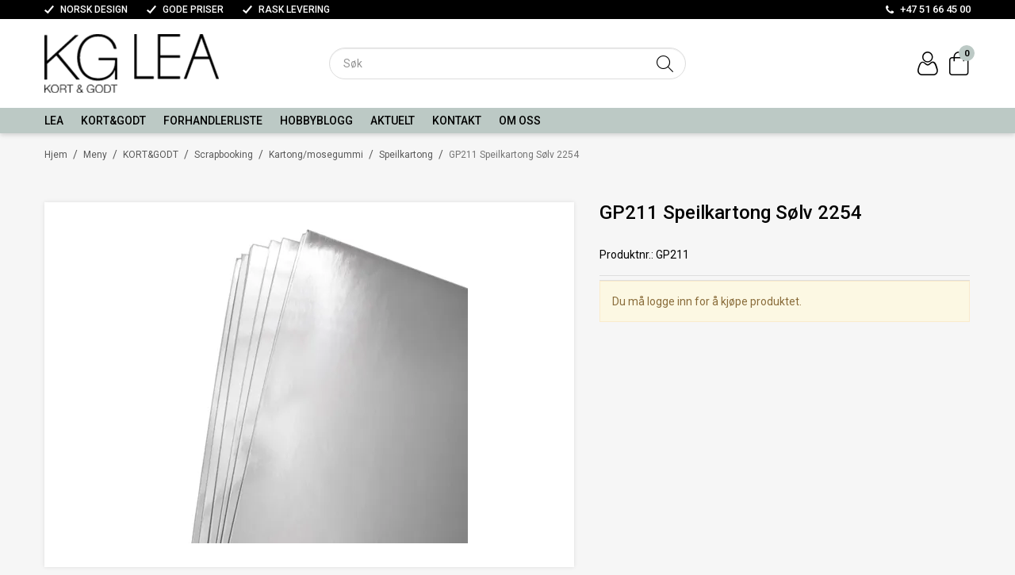

--- FILE ---
content_type: text/html; charset=utf-8
request_url: https://kortoggodt.com/meny/kortgodt/hobby/kartong/mosegummi/speilkartong/gp211-speilkartong-solv-2254
body_size: 38740
content:

<!DOCTYPE html>
<html lang="no">
<head>
    <script async type="text/javascript" src="/js/es-module-shims.js?v=21.15.0"></script>
<script type="importmap">{
    "imports": {
        "@floating-ui/core": "/node_modules/@floating-ui/core/dist/floating-ui.core.esm.min.js",
        "@floating-ui/dom": "/node_modules/@floating-ui/dom/dist/floating-ui.dom.esm.min.js",
        "@fluejs/noscroll": "/node_modules/@fluejs/noscroll/dist/index.mjs",
        "@ungap/custom-elements": "/node_modules/@ungap/custom-elements/index.js",
        "fabric": "/node_modules/fabric/dist/index.mjs",
        "gridjs": "/node_modules/gridjs/dist/gridjs.module.js",
        "i18next": "/node_modules/i18next/dist/esm/i18next.js",
        "i18next-resources-to-backend": "/node_modules/i18next-resources-to-backend/dist/esm/index.js",
        "lit-html": "/node_modules/lit-html/lit-html.js",
        "lit-html/directives/live": "/node_modules/lit-html/directives/live.js",
        "lit-html/directives/ref": "/node_modules/lit-html/directives/ref.js",
        "lit-html/directives/ref.js": "/node_modules/lit-html/directives/ref.js",
        "lit-html/directives/repeat": "/node_modules/lit-html/directives/repeat.js",
        "lit-html/directives/repeat.js": "/node_modules/lit-html/directives/repeat.js",
        "lit-html/directives/unsafe-html": "/node_modules/lit-html/directives/unsafe-html.js",
        "notyf": "/node_modules/notyf/notyf.es.js",
        "opentype.js": "/node_modules/opentype.js/dist/opentype.module.js",
        "qr-scanner": "/node_modules/qr-scanner/qr-scanner.min.js",
        "swiper": "/node_modules/swiper/swiper.mjs",
        "swiper/modules/autoplay.mjs": "/node_modules/swiper/modules/autoplay.mjs",
        "swiper/modules/effect-fade.mjs": "/node_modules/swiper/modules/effect-fade.mjs",
        "swiper/modules/free-mode.mjs": "/node_modules/swiper/modules/free-mode.mjs",
        "swiper/modules/navigation.mjs": "/node_modules/swiper/modules/navigation.mjs",
        "swiper/modules/pagination.mjs": "/node_modules/swiper/modules/pagination.mjs",
        "swiper/modules/thumbs.mjs": "/node_modules/swiper/modules/thumbs.mjs"
    },
    "scopes": {}
}</script>
<link rel="preconnect" href="https://www.googletagmanager.com" />
<link rel="preconnect" href="https://www.google-analytics.com" />
<script type="text/javascript">(function(w){w.currencyFormat={"s":"NOK","d":2,"ds":",","gs":" ","p":2,"ex":1.000000000000000000};w.globalSettings={"enableResponsiveFeatures":true,"showBuyFeedbackPopup":false,"enableMPEF":true,"enableFrontEndEditing":false,"language":3,"CountryCode":"NO","showShoppingHistory":false,"showConfirmUserDetailsPopup":false,"showFreeShipingOfferPopup":true,"freeShippingMessageSettings":null,"activeCurrencyCode":"NOK","siteCurrencyCode":"NOK","version":"21.15.0","locale":"nb-NO","twoLetterLocale":"nb","twoLetterLocaleFallBacks":["nb","nn","no","en"],"displayPricesIncludingVat":false,"overbuyEventSettings":{"warningText":"Valgt antall er mer enn antall på lager.\r\n[Product name]: [QTY] på lager.","bannerText":"Et eller flere av produktene er ikke på lager. Hele bestillingen vil bli sendt når alle produktene er på lager.","availableQuantityStockText":"[QTY] på lager.","deliveryTimeText":"Sendes i løpet av 2-3 uker","orderingProductStockText":{"stockText":"Midlertidig utsolgt","color":"Red","cssClass":"ordering-product"},"showExpectedInStockText":true,"showOverbuyingMessage":true}};w.searchUrl="/systemsider/sok?s=";w.TopFormText={"cookiePolicy":"Cookie Policy","privacyPolicy":"personvernerklæring","understand":"Jeg forstår","toggleSubMenu":"Åpne/lukke undermeny","changedAgreementsMessage":"Policy er endret. Ved å bruke våre tjenester godtar du endringene i","intialAgreementsMessage":"Ved å bruke våre tjenester godtar du","readItCarefully":"Please read it carefully.","and":"og","bySubscribingYouAgree":"Ved å melde deg på nyhetsbrev godtar du vår","subscribeToNewsletter":"Nyhetsbrevpåmelding, vennligst les vår","newsletters":"Nyhetsbrev","accept":"Jeg aksepterer","decline":"Jeg avslår","newsletterRegisterSuccess":"Du er nå påmeldt nyhetsbrev","newsletterRegisterError":"Du er ikke påmeldt nyhetsbrev","downloadMyPersonalData":"Last ned mine persondata i portabelt format:","formatNotSpecified":"Format er ikke spesifisert","myPersonalData":"mine persondata","personalData":"persondata","downloadPersonalDataError":"En feil oppsto ved nedlasting av persondata","addMeAsNewsletterRecipient":"Legg meg til som nyhetsbrevmottaker, vennligst les vår","yes":"Ja","no":"Nei","select":"Velg...","nameButtonSubscribe":"Abonnere","nameButtonUnsubscribe":"Avslutt abonnement","SubscribeSuccess":"Abonnementet er fullført","UnsubscribeSuccess":"Avmelding fullført","agreementsThirdPartyUsageMsg":"Partnerne våre samler inn opplysninger og bruker informasjonskapsler for måling og personlig tilpasning av annonser.","helpIcon":"Hjelp ikonet","Share_by":"Del med","More_sharing_options":"Flere alternativer for deling","textprivacyPolicy":"Ved å melde deg på vårt nyhetsbrev godtar du vår","contactUs":"Kontakt oss"};w.isPostBack=function(){return false;};w.BasePageID=116;w.BaseItemID=1146;w.productGroupsRootPageId=17179;w.LanguageID=3;window.process = {env: {NODE_ENV: 'production'}};})(window);</script>
<script type="text/javascript">function gtag(){dataLayer.push(arguments)}function gtm_update_consent(){function t(t){t=("; "+document.cookie).split("; "+t+"=");return 2===t.length?t.pop().split(";").shift():null}var e,a=t("cookie-consent-statistical"),n=t("cookie-consent-marketing");a&&a.length&&n&&n.length&&gtag("consent","update",{ad_storage:n=(e=t=>"1"===t?"granted":"denied")(n),ad_user_data:n,ad_personalization:n,analytics_storage:e(a)})}window.dataLayer=window.dataLayer||[],gtag("consent","default",{ad_storage:"denied",ad_user_data:"denied",ad_personalization:"denied",analytics_storage:"denied"}),gtm_update_consent(),document.addEventListener("cookie-consent-updated",()=>gtm_update_consent());</script>
<script type="text/javascript">(function(w,d,s,l,i){w[l]=w[l]||[];w[l].push({'gtm.start':
new Date().getTime(),event:'gtm.js'});var f=d.getElementsByTagName(s)[0],
j=d.createElement(s),dl=l!='dataLayer'?'&l='+l:'';j.async=true;j.src=
'https://www.googletagmanager.com/gtm.js?id='+i+dl;f.parentNode.insertBefore(j,f);
})(window,document,'script','dataLayer','GTM-MXTBMXF');</script>
<link type="application/rsd+xml" rel="edituri" title="RSD" href="/rsd.ashx?pageId=116" />
<link rel="canonical" href="https://kortoggodt.com/meny/kortgodt/hobby/kartong/mosegummi/speilkartong/gp211-speilkartong-solv-2254" />
<meta property="og:title" content="GP211 Speilkartong S&#248;lv 2254 - Kort og Godt Hobby AS"/>
<meta property="og:description" content="&quot;Speilkartong i A4 st&#248;rrelse. 
Speil p&#229; ene siden og hvit papir p&#229; baksiden.&quot;"/>
<meta property="og:image" content="https://kortoggodt.com/image/produktbilder/glitterkartong/gp211.jpg?alt=webp&amp;v=637571090746530000"/>
<meta property="og:url" content="https://kortoggodt.com/meny/kortgodt/hobby/kartong/mosegummi/speilkartong/gp211-speilkartong-solv-2254"/>
<meta property="og:type" content="website"/>

    <link href="https://fonts.googleapis.com/css?family=Roboto:100,300,400,400italic,500,700,700italic,900" rel="stylesheet" type="text/css">
    <script type="text/javascript">document.cookie='resolution='+Math.max(screen.width,screen.height)+("devicePixelRatio" in window ? ","+devicePixelRatio : ",1")+'; path=/';</script>
    <title>GP211 Speilkartong S&#248;lv 2254 - Kort og Godt Hobby AS</title>
    <meta name="Author" content="Kort og Godt Hobby AS" />
    <meta http-equiv="content-type" content="text/html; charset=utf-8" />
    <meta content="Speilkartong i A4 st&#248;rrelse. Speil p&#229; ene siden og hvit papir p&#229; baksiden." name="description" />

    <meta name="SKYPE_TOOLBAR" content="SKYPE_TOOLBAR_PARSER_COMPATIBLE" />
    <link rel="shortcut icon" type="image/vnd.microsoft.icon" href="/theme/img/favicon.ico" />
    <!-- Root variable, used to define root in javascripts -->
    <script type="text/javascript">var R = '/';</script>
    <meta name="viewport" content="initial-scale=1,width=device-width">
    <!-- Global javascripts -->
    <script type="text/javascript" src="/js/global.js"></script>
    <!-- Required resources (Usually scripts required by a control) -->
    <script type="text/javascript" src="/js/pubsub.min.js?v=21.15.0"></script><!--[if lt IE 9]><script type="text/javascript" src="/js/jquery-1.11.3.min.js"></script><script type="text/javascript" src="/js/jquery-migrate-1.2.1.min.js"></script><![endif]--><!--[if gte IE 9]><!--><script type="text/javascript" src="/js/jquery-2.1.4.min.js?v=21.15.0"></script><!--<![endif]--><script type="text/javascript">jQuery.noConflict();</script><script type="text/javascript" src="/js/unorm.min.js?v=21.15.0"></script><script type="text/javascript" src="/js/underscore-min.js?v=21.15.0"></script><script type="text/javascript" src="/js/jquery.plugins.min.js?v=21.15.0"></script><script src="/js/fancybox-3/jquery.fancybox.min.js?v=21.15.0" type="text/javascript"></script><link href="/js/fancybox-3/jquery.fancybox.min.css?v=21.15.0" rel="stylesheet" type="text/css"><script src="/js/jquery.easing-1.3.pack.js?v=21.15.0" type="text/javascript"></script><script src="/js/jquery.mousewheel-3.0.6.pack.js?v=21.15.0" type="text/javascript"></script><link href="/js/flexslider.min.css?v=21.15.0" type="text/css" rel="stylesheet"><script src="/js/jquery.flexslider.min.js?v=21.15.0" type="text/javascript"></script><script src="/js/multilevelmenu2.min.js?v=21.15.0" type="text/javascript"></script><link rel="stylesheet" href="/js/jquery-ui-1.11.4/jquery-ui.min.css?v=21.15.0"><script type="text/javascript" src="/js/jquery-ui-1.11.4/jquery-ui.min.js?v=21.15.0"></script><script type="text/javascript" src="/startup/js/jquery-ui-timepicker-addon.min.js?v=21.15.0"></script><script type="text/javascript" src="/startup/js/jquery.ui.datepicker-no.js?v=21.15.0"></script><script type="text/javascript">jQuery.widget.bridge("jqtooltip", jQuery.ui.tooltip);</script><script src="/js/jquery.easytabs.min.js?v=21.15.0" type="text/javascript"></script><script src="/js/linkimagelist2.min.js?v=21.15.0" type="text/javascript"></script><script type="text/javascript" src="/js/jquery.qtip.min.js?v=21.15.0"></script><script type="text/javascript" src="/js/jquery.validate-1.11.1.min.js?v=21.15.0"></script><script type="text/javascript" src="/js/mosoft.estore.min.js?v=21.15.0"></script><script type="text/javascript" src="/js/require.min.js?v=21.15.0"></script><script type="text/javascript" src="/js/noty/packaged/jquery.noty.packaged.min.js?v=21.15.0"></script><script type="text/javascript" src="/js/jquery.blockUI.min.js?v=21.15.0"></script><script type="text/javascript" src="/js/jquery.twbsPagination.min.js?v=21.15.0"></script><script type="text/javascript" src="/js/main.min.js?v=21.15.0"></script><script src="/js/recaptcha-handler.min.js?v=21.15.0"></script><script src="https://www.google.com/recaptcha/api.js?onload=recaptcha_onload&render=explicit&v=21.15.0" async="" defer=""></script><script src="/js/cms/main.js?v=21.15.0"></script><script src="/js/recaptcha2-invisible.min.js?v=21.15.0"></script><script src="/js/lazysizes/lazysizes.min.js?v=21.15.0" async=""></script>
    <!-- CSS -->
    <link rel="stylesheet" href="/js/outdatedbrowser/outdatedbrowser.min.css">
    <link href="/templates/css/font-awesome.min.css" rel="stylesheet" />
    <link href="/theme/css/uni-styles.css?v=08.06.2024" type="text/css" rel="stylesheet" />

    
</head>
<body class="page-prod-view page-id-116 page-item-id1146">
    <!-- Google Tag Manager (noscript) -->
<noscript><iframe src="https://www.googletagmanager.com/ns.html?id=GTM-MXTBMXF" height="0" width="0" style="display:none;visibility:hidden"></iframe></noscript>
<!-- End Google Tag Manager (noscript) -->

<script>(function(d, s, id) {
  var js, fjs = d.getElementsByTagName(s)[0];
  if (d.getElementById(id)) return;
  js = d.createElement(s); js.id = id;
  js.src = "//connect.facebook.net/nb_NO/sdk.js#xfbml=1&version=v2.3";
  fjs.parentNode.insertBefore(js, fjs);
}(document, 'script', 'facebook-jssdk'));</script>
<form method="post" action="/meny/kortgodt/hobby/kartong/mosegummi/speilkartong/gp211-speilkartong-solv-2254" id="Webdoc">
<div class="aspNetHidden">
<input type="hidden" name="__VIEWSTATE" id="__VIEWSTATE" value="BgMbGCCZUpPuW0gQpVRq+/whNRhKVkoGK3ZOT72lLF/Tp62c8o7gk9mN80pICWeL3gKijbY8El+qDiJMKQXfyiZ3axXfy83UpfW9iFoialuADcMCvAx4qq7+B6WzCtU+JCmmey1j+ikYWYgB45XGGZI81uSUYmqJ3nf/o4H9XM4F7odnWayxphGTr4C0JgPTiW+M7p8apIojXP8lh0rYaReztyZ3+pT5gE5F4TiTR0pa7urkHVnhE4/vgJ2sfdffNHS4Sf3EjgfcuOniInmtjNeFYg8mCZHgKXzsElnCn4C+QWANbI73MNsApJ9wOBAIQM03CWrQZ3TB9do9DipF6l8+nAlyuJ0R6kY/[base64]/Im28icKmkvwdrzubCZ0brZgk4YGlxT5TsGf7esRU9qN2nm/K+wf++vyWT2a7h8AvQoEOzaNZyp6nqWT+4bYoxACLc6qlpoMe5Mg7kPecXXokUo9B8m69AQbN+BZq/wTFxAht9r2BFIjgt4lus4VyqR4Kr881KENNcDY+Gb1u68lJLnzLRs4A8Elkrzdq3aFhRgo4sazwU+za62nIhH0fzlFP8rYz70pg1pbbVkijYLbM3z43cfJD8vq/squxWKHWXyZZtN43iSaNg5NhJ/d7LT8av5b2HLGEmfC1ftL+nJLYCLubM2NLJv8Q12p9HQWcqrYm8DJgnb45AdijOLpIXLL3V00DIY2iRerw8/[base64]/ZeZP543Wyn0cWL1rxzawVAe71z5ADg21yr7Res+wKgAKRJo4NKk+Re0ktKgyLZ+Fqa9r+IeNdNRLNjj9CFtFu+/1lII5b/rbsKoLRCkbZdEn1qyr5AUmdz70w2v7wC6HdNr8iY5ivOj1vF/NLzdjXCYPTFGV0ppnixhVlxoLcslLlvE5kNhmuYqULQUyRNshlR0l1DdeUfEfhRoGBC79+3wZYoFoksEOU0ENNmQJo/JIpkvjaHKb/w+Vqy4jHjXKzIsUkw0dbik8juEHnWh2T9VJVTdjvjwHKyoBmRDTnCDfWbPra8l4vFTJupEYuWSbGsxJItDH4hoIFE4oJ1C3nj6tMc9BkCoyFRpilEWFHdCZ+QojDRlERhY4k0d+DdaJv62HE03CnMa2F67SAhnjqbhcDhDaVFFY8TJdlwRv5sWZtqWsVQuyAX8DT+/x85Fg6spN2EXPOVwpJAxG3jlAO2nqV/ulgxFJYAFLYt5D9+LQEwvUS2kn0gyiKDK5C112YOtl6H1JFuXB691FAEuK3voiTKukkLgU5Ht/WB3XuLJqT73KcCMAt6HI0btW+EZfjAc4/a9Pgl5evNrw/nh227r733168o7k6hDr9myFU9XTmgRGuv3khq0XdB+Yreqh8jCU8+orrf3/TFzAIn3Ev2D4ipMZ7jEl5tvkPSJ6hVgUdUnCd3s8cLwLTeOz6ypUy/HGhqM/n+/4AzjqZgP/9h3f4x+Goid5ThNpdEBE/q2UcpxDHWogciS2iQUVQJIJdLK2Lsa2xM77EhTsFZKn6TZit6IPIe9nb0XrtAsRwWzBle/[base64]/[base64]/C9MAdhLRbwo7V0KG2xjuHaxKc3DtOG/yG98pabDToHrPlL1ebojJb2ZqOJh+WRvaPdLggLtcNDnjMLA/ZXnjl8kJYOhFun9pUmPcfF/hDM/6odktquyiw0GhMi6byqKCa71ENAWM3tOCs7i6V6eCEGjZPq2wo7ZmzOxVSGUVFIoo0smpj7GxnFKlHOcejfoXcrFzqbXmO60mmhSbhRsRh2H6qFIYvC2spRWQZbHr/Qeoh0b+OhIlNU+bAHIQWh2AQD5i4qABi+Apw5VPAuFZRxV9wwiLFaPrpNZveqYl9RXV4qKzBZMGYqdG3Ispo3Q++nIsFSu0v8PSjMYVVv3rKREtOy/gj+nrXjy+cQTTR10A3v/Rgjy1BYULVagDr/xEChj/p6pb9qrH08d5wh56yit3GHHaWZJVA300z2E+JMK6xTPFeUZm5X0x14+OA0sTb07odfBkrbgvTX6dkhtRcG0TCqrf1L35CDcvxxy4cDe0dbKJir2G36121vmAP00Fgi1zSRrv+V/bj8nlnkEPfTg2vFB8r7f4QqWKYvG5TermIYITlDTKNEMqa9iiFUah/mKk6XzhBKtgP+v0ncuMtv5pECBwAbx4bVnjkcRBduqyKKjH6H22dgAGLFO8htyGLIsk6MogTkN6F6iFD1VZEkarMw5I2QRllq9riWLGGMlFta3G5FSqmPg00CNfqn5OfTTgeQ6yAEroJgLOZE9nOdZwOA0L4yDQQ0GpgaDcNUTSwGrM5eBT257pK996VF4eA/0B0ZxSbIq4lpunXite5QPmrlFNEpbTW8hAj5WTe87Yl0qeRtwb5wZg+eE1b98n1+vPk3qeCKrvSSNqFnopVQVWQW2Wiq9IFduhCOz7Kw8kYGaQjXIxDredadX3rsRkVdQ3wbQJkJjTsBUSorMbqDPQCXdiQcDGUs1hrnl/3sk2OGW9P0zs5FfJEjWgMFZLkHFrTQTEzMcOrE65KpjR8TsKDPlp43RoClNllIqQoRQiqIKn2PvXOcpug8Tzbn+Q4WlOKjo/w93ijnU8NdwLJkDXDzsHBLvVCyu4z7hdDfF7hDrldSEkfAaV2cUbXJKzPRcuGKJAd2dxCak4Y+qLPSsIYvwWH0R+XQbAlJP1wQIFLaXnrt8f80CecgKsrMeg0ybpCWqjKerPgEmyGqsh0Kcd2OY5pyWTPlPmju7a3dmmH4ZEt5uBTB1HvegZqVSapmkybmYpm71a/BI17x118Xlpg7OthPgeP2xzl13sXE9QziXi80Y133V+yWUY7uWgfuQfRe/T0Lg1T3Uaf1rmyhJDMomyuCsXkqVmdjJkWIXd6BQgmSktnz0QQXfxFBpTCm8w3ScW9jS5KgaVbzxmkbvy4Tlp9E8nXlgV9b03wPx9IbqiCzCHl4k/m+pswnM/5kXQl9+halPFs3TxS/n+myuH191Jd4EjdngRbkFk1HHija89YB8X0TpUPb/ydSn2B1BZY7JpauiuXqU3Rb/7yreune38KR6fmx+JnZmSO2/dtRg0m3hNSDyAKier7uTAQuQ2QSrMGz50JBEuJQRaVlq6HBUvC9cFUMA1zXIol3zOZqvbwBTnx8IntPZ5jg/hMmHq5gSXjKA4/lWXX7gYEG4zQFa5ctAyTJW41Kod8kGJ2IiG77dNjc4Blg3zfQdTQ3XLO/6hWZx/NXWLXCbXvq40/ncgvBLHI4g62PEPtjXwLIH4/c2kxO+Mwj8N+p8zJQtScFUX4JQ44IWlfw/38BSnttWtmWmQ8YD11OFdPpr+hSZk7LtOQV4kAdnk4N31ZcRHGx8iItzdbRiZdFXtUsLRnkBCgu/m8Zf3s1dn9tM/QObhmz9fmmeKXYKtgiT1Q1KyVlvldRDgTqV6GAoOQdl+VIC1hb8edekG0wRC/z4AbkqvaTN+9S2yUM0wzDCFv8HrNnUFuJLQONqObdkoPhl00ZdYyZnoDvMx1Lk+ekA2O0e0PcoGbjcv9yTX+xZVLjOB2EzjHFSiM0H3cI9hEk1V/h2rlaQwrGe+XHeo1YqPenHE3YRZZa9LQDnNzdrciql1aZht2vzOOeVrj6ifwrKCeD+8MkX62Cq9SRxKbgETG/uIdtgixBuEumeYVpPwHCr50qfmk5c9j5ME8nKsj4IdBKRckQPzvqlSRnbCRFpSzSiwGgCd4XQjaD28LqJYmiyQm0+z+mbeiCRTLFjT+zApQvpdES4ylZ4aMrkW/Zoo1doxku1aD+Ag8hC2B57B/XaeQrXebOmlWlHnJorPGwG46Pqnb43gjNdq4AaOY07A483veLtIkhQXux8f+SvUnMQugAMDZBDUOraGTFpoaOaCBYBsNj5gJHExzFjS9KAAHW1mmkbX+PD8qOEiMZXkNxNqqhNgP4g0q5RvuQPQefVS5DAz4wD2Vq0xerqLn+UbLacOz6F/Wu/uo8PqkBChvo4PJ1w5LUcCJGOHGo7YZB+8mJaKB3eIf1+c=" />
</div>

<script type="text/javascript">
//<![CDATA[
var theForm = document.forms['Webdoc'];
if (!theForm) {
    theForm = document.Webdoc;
}
function __doPostBack(eventTarget, eventArgument) {
    if (!theForm.onsubmit || (theForm.onsubmit() != false)) {
        theForm.__EVENTTARGET.value = eventTarget;
        theForm.__EVENTARGUMENT.value = eventArgument;
        theForm.submit();
    }
}
//]]>
</script>


<script src="/WebResource.axd?d=pynGkmcFUV13He1Qd6_TZCNGWsMgALqB6PINfC0cjg0nf_k-_cGEFQlpzaMLguxJXnP3JA2&amp;t=638901608248157332" type="text/javascript"></script>

    

    <div id="root" class="site">

        
        <header id="header-desktop" class="site-header site-header-desktop js-site-header hidden-xs hidden-sm" data-scroll-threshold="170" data-original-height="170">
            
                <div class="site-header-desktop__top-line">
                    <div class="container">
                        <div class="site-header-desktop__top-line-inner-container flex flex-between flex-item-center">
                            
                                <div class="site-header-desktop__why-buy site-why-buy"><ul>
<li>NORSK DESIGN</li>
<li>GODE PRISER</li>
<li>RASK LEVERING</li>
</ul></div>
                            
                                <a class="site-header-desktop__phone site-phone" href="tel:+4751664500" title="Phone">+47 51 66 45 00</a>
                            
                        </div>
                    </div>
                </div>
            
            <div class="site-header-desktop__middle-line">
                <div class="container">
                    <div class="site-header-desktop__middle-line-inner-container flex flex-between flex-item-center">
                        <div class="site-header-desktop__left-pane flex flex-item-center">
                            <a class="site-header-desktop__logo" href="/" title="Kort og Godt Hobby AS">
                                <img src="/image/systembilder/new-site-logo" alt="Kort og Godt Hobby AS" title="Kort og Godt Hobby AS" class="site-header-desktop__logo-img img-responsive"/>
                            </a>
                        </div>

                        <div class="site-header-desktop__middle-pane">
                            



<div class="smart-search" id="SmartSearch_SmartSearch">
    <input inputmode="search" class="smart-search__input form-control js-typeahead" type="text" placeholder="S&#248;k" value="" autocomplete="off" aria-label="S&#248;k" />
    <button class="smart-search__btn" title="S&#248;k" tabindex="-1"><i class="fa fa-search"></i></button>
</div>


                        </div>

                        <div class="site-header-desktop__right-pane flex flex-right flex-item-center flex-self-stretch">
                            
    <div class="profile-quick-menu" id="MyPageMenu">

        <a class="profile-quick-menu__btn" onclick="return false;" href="javascript:void(0);"><em class="profile-quick-menu__un-user un-user"></em><span>Min side</span><em class="profile-quick-menu__un-chevron-down un-chevron-down"></em></a>
        <ul class="profile-quick-menu__dropdown clearfix">

                <li class="Item-1 Page NoToggle">


        

        <a href="/systemsider/min-side/registrering-profil" class="Name" >Registrer</a>
        
    </li>


                    <li>
                        <a href="/systemsider/login?ret=%2fmeny%2fkortgodt%2fhobby%2fkartong%2fmosegummi%2fspeilkartong%2fgp211-speilkartong-solv-2254"><em class="fa fa-lock"></em> Logg inn</a>
                    </li>


        </ul>

        <script type="text/javascript">(function ($, vars) {
    var vars = {"ControlID":"MyPageMenu","Expandable":false};
    $(function () {

        var classes = {
            menu:                'profile-quick-menu',
            menuActive:          'profile-quick-menu_active',

            btn:                 'profile-quick-menu__btn',

            dropdown:            'profile-quick-menu__dropdown',

            chevronDown:         'profile-quick-menu__un-chevron-down',
            chevronDownActive:   'profile-quick-menu__un-chevron-down_active',
        };

        $('#' + vars.ControlID)
            .on('click', '.' + classes.btn, function (e) {
                e.preventDefault();
                $TargetProfileQuickMenu = $(e.target).closest('.' + classes.menu);
                $TargetProfileQuickMenu
                    .find('.' + classes.dropdown)
                        .slideToggle('fast')
                        .end()
                    .toggleClass(classes.menuActive)
                    .find('.' + classes.chevronDown)
                        .toggleClass(classes.chevronDownActive);
            });
    });
})(jQuery);</script>

    </div>

                            

<div class="SiteCartPanel LeftIconAlign" id="newSiteCart_SiteCartMainPanel">

            <div class="LoginRegisterPanel">
                <a href="/systemsider/login?ret=%2fmeny%2fkortgodt%2fhobby%2fkartong%2fmosegummi%2fspeilkartong%2fgp211-speilkartong-solv-2254" class="LoginLink">Logg inn</a>
                <a href="/systemsider/min-side/registrering-profil?ret=%2fmeny%2fkortgodt%2fhobby%2fkartong%2fmosegummi%2fspeilkartong%2fgp211-speilkartong-solv-2254" class="RegisterLink">Registrer deg</a>
            </div>

        <a href="/handlekurv" class="ShowCartLink js-show-cart-link">

            <div class="SiteCartIcon"></div>

            <div class="ShoppingListPanel empty">

                    <span class="ShowCartTxt NotEmptyCart">Vis handlekurv</span>
                    <span class="ShowCartTxt EmptyCart">Handlekurven er tom</span>

                <span class="ProdCount">0</span>

                                                    <div class="TotalPriceContainer">
                        <span class="TotalPriceText">Total sum:</span>
                        <span class="TotalPrice notranslate">kr 0,00</span>
                            <span class="TotalPriceVat">Eks. MVA</span>
                    </div>
            </div>
        </a>


        <div class="PopupContainer hidden js-site-cart-popup"></div>

    <input type="hidden" class="js-refreshHash" value="" />
    

    
    
    
</div>

                        </div>
                    </div>
                </div>
            </div>
            <div class="site-header-desktop__bottom-line">
                <div class="container">
                    <div class="site-header-desktop__bottom-line-inner-container">
                        
                        

    <div class="ProductMenu Menu site-horizontal-menu products-menu-desktop Expandable">
        <ul class="MiddleBox Level-1 clearfix">
                <li class="Item-1 Page Expandable">


            <a href="#" class="Toggle"  aria-label="&#197;pne/lukke undermeny"></a>
        

        <a href="/lea" class="Name" >LEA</a>
        
            <ul class="Level-2 clearfix">
                    <li class="Item-1 Page NoToggle">


        

        <a href="/lea/-morsdag-8-februar" class="Name" >- MORSDAG  8. FEBRUAR -</a>
        
    </li>
    <li class="Item-2 Page NoToggle">


        

        <a href="/lea/-valentinsdag-14-feb" class="Name" >- VALENTINSDAG 14. FEB -</a>
        
    </li>
    <li class="Item-3 Page NoToggle">


        

        <a href="/lea/drikkeflasker" class="Name" >DRIKKEFLASKER</a>
        
    </li>
    <li class="Item-4 Page NoToggle">


        

        <a href="/lea/kopper" class="Name" >KOPPER</a>
        
    </li>
    <li class="Item-5 Page NoToggle">


        

        <a href="/lea/duftlys-kampanje" class="Name" >DUFTLYS</a>
        
    </li>
    <li class="Item-6 Page NoToggle">


        

        <a href="/lea/telysholdere" class="Name" >TELYSHOLDERE</a>
        
    </li>
    <li class="Item-7 Page Expandable">


            <a href="#" class="Toggle"  aria-label="&#197;pne/lukke undermeny"></a>
        

        <a href="/lea/accessories" class="Name" >ACCESSORIES</a>
        
            <ul class="Level-3 clearfix">
                    <li class="Item-1 Page NoToggle">


        

        <a href="/lea/accessories/armbaand" class="Name" >ARMB&#197;ND</a>
        
    </li>
    <li class="Item-2 Page NoToggle">


        

        <a href="/lea/accessories/haarboyler" class="Name" >H&#197;RB&#216;YLER</a>
        
    </li>
    <li class="Item-3 Page NoToggle">


        

        <a href="/lea/accessories/haarklemmer" class="Name" >H&#197;RKLEMMER</a>
        
    </li>
    <li class="Item-4 Page NoToggle">


        

        <a href="/lea/accessories/haarstrikker" class="Name" >H&#197;RSTRIKKER</a>
        
    </li>
    <li class="Item-5 Page NoToggle">


        

        <a href="/lea/accessories/oredobber" class="Name" >&#216;REDOBBER</a>
        
    </li>

            </ul>
    </li>
    <li class="Item-8 Page NoToggle">


        

        <a href="/lea/servietter" class="Name" >SERVIETTER</a>
        
    </li>
    <li class="Item-9 Page NoToggle">


        

        <a href="/lea/boker" class="Name" >B&#216;KER</a>
        
    </li>
    <li class="Item-10 Page NoToggle">


        

        <a href="/lea/brikker" class="Name" >BRIKKER</a>
        
    </li>
    <li class="Item-11 Page Expandable">


            <a href="#" class="Toggle"  aria-label="&#197;pne/lukke undermeny"></a>
        

        <a href="/lea/kort-og-tagger" class="Name" >KORT OG TAGGER</a>
        
            <ul class="Level-3 clearfix">
                    <li class="Item-1 Page NoToggle">


        

        <a href="/lea/kort-og-tagger/kort-10x10cm" class="Name" >KORT 10X10CM</a>
        
    </li>
    <li class="Item-2 Page NoToggle">


        

        <a href="/lea/kort-og-tagger/kort-15x15cm" class="Name" >KORT 15X15CM</a>
        
    </li>
    <li class="Item-3 Page NoToggle">


        

        <a href="/lea/kort-og-tagger/tagger" class="Name" >TAGGER</a>
        
    </li>

            </ul>
    </li>
    <li class="Item-12 Page Expandable">


            <a href="#" class="Toggle"  aria-label="&#197;pne/lukke undermeny"></a>
        

        <a href="/lea/diverse" class="Name" >DIVERSE</a>
        
            <ul class="Level-3 clearfix">
                    <li class="Item-1 Page NoToggle">


        

        <a href="/lea/diverse/skaaler" class="Name" >SK&#197;LER</a>
        
    </li>
    <li class="Item-2 Page NoToggle">


        

        <a href="/lea/diverse/skilt" class="Name" >SKILT</a>
        
    </li>
    <li class="Item-3 Page NoToggle">


        

        <a href="/lea/diverse/stativer-og-tilbehor" class="Name" >STATIVER OG TILBEH&#216;R</a>
        
    </li>

            </ul>
    </li>

            </ul>
    </li>
    <li class="Item-2 Page Expandable">


            <a href="#" class="Toggle"  aria-label="&#197;pne/lukke undermeny"></a>
        

        <a href="/kortgodt" class="Name" >KORT&amp;GODT</a>
        
            <ul class="Level-2 clearfix">
                    <li class="Item-1 Page NoToggle">


        

        <a href="/kortgodt/-nyheter" class="Name" >- NYHETER -</a>
        
    </li>
    <li class="Item-2 Page NoToggle">


        

        <a href="/kortgodt/-morsdag" class="Name" >- MORSDAG 8. FEBRUAR -</a>
        
    </li>
    <li class="Item-3 Page NoToggle">


        

        <a href="/kortgodt/-valentinsdag-14-feb" class="Name" >- VALENTINSDAG 14. FEB -</a>
        
    </li>
    <li class="Item-4 Page Expandable">


            <a href="#" class="Toggle"  aria-label="&#197;pne/lukke undermeny"></a>
        

        <a href="/kortgodt/sy-og-strikketilbehor" class="Name" >Sy og strikketilbeh&#248;r</a>
        
            <ul class="Level-3 clearfix">
                    <li class="Item-1 Page NoToggle">


        

        <a href="/kortgodt/sy-og-strikketilbehor/annet" class="Name" >Annet</a>
        
    </li>
    <li class="Item-2 Page Expandable">


            <a href="#" class="Toggle"  aria-label="&#197;pne/lukke undermeny"></a>
        

        <a href="/kortgodt/sy-og-strikketilbehor/dusker" class="Name" >Dusker</a>
        
            <ul class="Level-4 clearfix">
                    <li class="Item-1 Page NoToggle">


        

        <a href="/kortgodt/sy-og-strikketilbehor/dusker/mini" class="Name" >Mini</a>
        
    </li>
    <li class="Item-2 Page NoToggle">


        

        <a href="/kortgodt/sy-og-strikketilbehor/dusker/liten" class="Name" >Liten</a>
        
    </li>
    <li class="Item-3 Page NoToggle">


        

        <a href="/kortgodt/sy-og-strikketilbehor/dusker/stor" class="Name" >Stor</a>
        
    </li>

            </ul>
    </li>
    <li class="Item-3 Page Expandable">


            <a href="#" class="Toggle"  aria-label="&#197;pne/lukke undermeny"></a>
        

        <a href="/kortgodt/sy-og-strikketilbehor/glidelaaser" class="Name" >Glidel&#229;ser</a>
        
            <ul class="Level-4 clearfix">
                    <li class="Item-1 Page NoToggle">


        

        <a href="/kortgodt/sy-og-strikketilbehor/glidelaaser/18-cm" class="Name" >18 cm</a>
        
    </li>
    <li class="Item-2 Page NoToggle">


        

        <a href="/kortgodt/sy-og-strikketilbehor/glidelaaser/25-cm" class="Name" >25 cm</a>
        
    </li>
    <li class="Item-3 Page NoToggle">


        

        <a href="/kortgodt/sy-og-strikketilbehor/glidelaaser/35-cm" class="Name" >35 cm</a>
        
    </li>
    <li class="Item-4 Page NoToggle">


        

        <a href="/kortgodt/sy-og-strikketilbehor/glidelaaser/40-cm-delbar" class="Name" >40 cm delbar</a>
        
    </li>
    <li class="Item-5 Page NoToggle">


        

        <a href="/kortgodt/sy-og-strikketilbehor/glidelaaser/45-cm-delbar" class="Name" >45 cm delbar</a>
        
    </li>
    <li class="Item-6 Page NoToggle">


        

        <a href="/kortgodt/sy-og-strikketilbehor/glidelaaser/50-cm-delbar" class="Name" >50 cm delbar</a>
        
    </li>
    <li class="Item-7 Page NoToggle">


        

        <a href="/kortgodt/sy-og-strikketilbehor/glidelaaser/55-cm-delbar" class="Name" >55 cm delbar</a>
        
    </li>
    <li class="Item-8 Page NoToggle">


        

        <a href="/kortgodt/sy-og-strikketilbehor/glidelaaser/60-cm-delbar" class="Name" >60 cm delbar</a>
        
    </li>

            </ul>
    </li>
    <li class="Item-4 Page Expandable">


            <a href="#" class="Toggle"  aria-label="&#197;pne/lukke undermeny"></a>
        

        <a href="/kortgodt/sy-og-strikketilbehor/knapper-og-pins" class="Name" >Knapper og Pins</a>
        
            <ul class="Level-4 clearfix">
                    <li class="Item-1 Page NoToggle">


        

        <a href="/kortgodt/sy-og-strikketilbehor/knapper-og-pins/resin-plast-og-metall" class="Name" >Resin, plast og metall</a>
        
    </li>
    <li class="Item-2 Page NoToggle">


        

        <a href="/kortgodt/sy-og-strikketilbehor/knapper-og-pins/tre-med-og-uten-tekst" class="Name" >Tre med og uten tekst</a>
        
    </li>
    <li class="Item-3 Page NoToggle">


        

        <a href="/kortgodt/sy-og-strikketilbehor/knapper-og-pins/trykknapp" class="Name" >Trykknapp</a>
        
    </li>
    <li class="Item-4 Page NoToggle">


        

        <a href="/kortgodt/sy-og-strikketilbehor/knapper-og-pins/pins" class="Name" >Pins</a>
        
    </li>
    <li class="Item-5 Page NoToggle">


        

        <a href="/kortgodt/sy-og-strikketilbehor/knapper-og-pins/hekter" class="Name" >Hekter</a>
        
    </li>
    <li class="Item-6 Page NoToggle">


        

        <a href="/kortgodt/sy-og-strikketilbehor/knapper-og-pins/bling-og-perle" class="Name" >Bling og perle</a>
        
    </li>

            </ul>
    </li>
    <li class="Item-5 Page NoToggle">


        

        <a href="/kortgodt/sy-og-strikketilbehor/maskemarkorer" class="Name" >Maskemark&#248;rer</a>
        
    </li>
    <li class="Item-6 Page NoToggle">


        

        <a href="/kortgodt/sy-og-strikketilbehor/maskestoppere" class="Name" >Maskestoppere</a>
        
    </li>
    <li class="Item-7 Page NoToggle">


        

        <a href="/kortgodt/sy-og-strikketilbehor/maalebaand" class="Name" >M&#229;leb&#229;nd</a>
        
    </li>
    <li class="Item-8 Page NoToggle">


        

        <a href="/kortgodt/sy-og-strikketilbehor/sakser" class="Name" >Sakser</a>
        
    </li>
    <li class="Item-9 Page Expandable">


            <a href="#" class="Toggle"  aria-label="&#197;pne/lukke undermeny"></a>
        

        <a href="/kortgodt/sy-og-strikketilbehor/skinn-stryke-og-symerker" class="Name" >Skinn stryke- og symerker</a>
        
            <ul class="Level-4 clearfix">
                    <li class="Item-1 Page NoToggle">


        

        <a href="/kortgodt/sy-og-strikketilbehor/skinn-stryke-og-symerker/metall" class="Name" >Metall</a>
        
    </li>
    <li class="Item-2 Page NoToggle">


        

        <a href="/kortgodt/sy-og-strikketilbehor/skinn-stryke-og-symerker/skinnlapper" class="Name" >Skinnlapper</a>
        
    </li>
    <li class="Item-3 Page NoToggle">


        

        <a href="/kortgodt/sy-og-strikketilbehor/skinn-stryke-og-symerker/symerker" class="Name" >Symerker</a>
        
    </li>
    <li class="Item-4 Page NoToggle">


        

        <a href="/kortgodt/sy-og-strikketilbehor/skinn-stryke-og-symerker/imitert-skinn" class="Name" >Imitert skinn</a>
        
    </li>
    <li class="Item-5 Page NoToggle">


        

        <a href="/kortgodt/sy-og-strikketilbehor/skinn-stryke-og-symerker/strykemerker" class="Name" >Strykemerker</a>
        
    </li>

            </ul>
    </li>
    <li class="Item-10 Page NoToggle">


        

        <a href="/kortgodt/sy-og-strikketilbehor/strikkefisker" class="Name" >Strikkefisker</a>
        
    </li>

            </ul>
    </li>
    <li class="Item-5 Page NoToggle">


        

        <a href="/kortgodt/heklenaal" class="Name" >Heklen&#229;l</a>
        
    </li>
    <li class="Item-6 Page Expandable">


            <a href="#" class="Toggle"  aria-label="&#197;pne/lukke undermeny"></a>
        

        <a href="/kortgodt/garn-traad-og-wire" class="Name" >Garn, tr&#229;d og wire</a>
        
            <ul class="Level-3 clearfix">
                    <li class="Item-1 Page NoToggle">


        

        <a href="/kortgodt/garn-traad-og-wire/hekletraad-mini-3mm" class="Name" >Hekletr&#229;d Mini 3mm</a>
        
    </li>
    <li class="Item-2 Page NoToggle">


        

        <a href="/kortgodt/garn-traad-og-wire/hekletraad-4mm" class="Name" >Hekletr&#229;d 4mm</a>
        
    </li>
    <li class="Item-3 Page NoToggle">


        

        <a href="/kortgodt/garn-traad-og-wire/tubegarn-4mm" class="Name" >Tubegarn 4mm</a>
        
    </li>
    <li class="Item-4 Page NoToggle">


        

        <a href="/kortgodt/garn-traad-og-wire/tubegarn-7mm" class="Name" >Tubegarn+ 7mm</a>
        
    </li>
    <li class="Item-5 Page Expandable">


            <a href="#" class="Toggle"  aria-label="&#197;pne/lukke undermeny"></a>
        

        <a href="/kortgodt/garn-traad-og-wire/effekttraader" class="Name" >Effekttr&#229;der</a>
        
            <ul class="Level-4 clearfix">
                    <li class="Item-1 Page NoToggle">


        

        <a href="/kortgodt/garn-traad-og-wire/effekttraader/paljett" class="Name" >Paljett</a>
        
    </li>
    <li class="Item-2 Page NoToggle">


        

        <a href="/kortgodt/garn-traad-og-wire/effekttraader/glitter" class="Name" >Glitter</a>
        
    </li>

            </ul>
    </li>
    <li class="Item-6 Page NoToggle">


        

        <a href="/kortgodt/garn-traad-og-wire/hamp" class="Name" >Hamp</a>
        
    </li>
    <li class="Item-7 Page NoToggle">


        

        <a href="/kortgodt/garn-traad-og-wire/wire" class="Name" >Wire</a>
        
    </li>

            </ul>
    </li>
    <li class="Item-7 Page Expandable">


            <a href="#" class="Toggle"  aria-label="&#197;pne/lukke undermeny"></a>
        

        <a href="/kortgodt/oppskrifter" class="Name" >Oppskrifter</a>
        
            <ul class="Level-3 clearfix">
                    <li class="Item-1 Page NoToggle">


        

        <a href="/kortgodt/oppskrifter/hekletraad-mini-3mm" class="Name" >Hekletr&#229;d Mini (3mm)</a>
        
    </li>
    <li class="Item-2 Page NoToggle">


        

        <a href="/kortgodt/oppskrifter/hekletraad-4mm" class="Name" >Hekletr&#229;d (4mm)</a>
        
    </li>
    <li class="Item-3 Page NoToggle">


        

        <a href="/kortgodt/oppskrifter/tubegarn-4mm" class="Name" >Tubegarn (4mm)</a>
        
    </li>
    <li class="Item-4 Page NoToggle">


        

        <a href="/kortgodt/oppskrifter/tubegarn-7mm" class="Name" >Tubegarn+ (7mm)</a>
        
    </li>

            </ul>
    </li>
    <li class="Item-8 Page Expandable">


            <a href="#" class="Toggle"  aria-label="&#197;pne/lukke undermeny"></a>
        

        <a href="/kortgodt/vesker-og-nett" class="Name" >Vesker og nett</a>
        
            <ul class="Level-3 clearfix">
                    <li class="Item-1 Page NoToggle">


        

        <a href="/kortgodt/vesker-og-nett/prosjektvesker" class="Name" >Prosjektvesker</a>
        
    </li>
    <li class="Item-2 Page NoToggle">


        

        <a href="/kortgodt/vesker-og-nett/smaa-vesker" class="Name" >Sm&#229; vesker</a>
        
    </li>
    <li class="Item-3 Page NoToggle">


        

        <a href="/kortgodt/vesker-og-nett/sy-og-strikkenett" class="Name" >Sy og strikkenett</a>
        
    </li>

            </ul>
    </li>
    <li class="Item-9 Page Expandable">


            <a href="#" class="Toggle"  aria-label="&#197;pne/lukke undermeny"></a>
        

        <a href="/kortgodt/veske-lag-selv" class="Name" >Veske - lag selv</a>
        
            <ul class="Level-3 clearfix">
                    <li class="Item-1 Page NoToggle">


        

        <a href="/kortgodt/veske-lag-selv/veskehaandtak" class="Name" >Veskeh&#229;ndtak</a>
        
    </li>
    <li class="Item-2 Page NoToggle">


        

        <a href="/kortgodt/veske-lag-selv/veskeramme" class="Name" >Veskeramme</a>
        
    </li>
    <li class="Item-3 Page NoToggle">


        

        <a href="/kortgodt/veske-lag-selv/imitert-skinn-og-skinnreim" class="Name" >Imitert skinn og skinnreim</a>
        
    </li>
    <li class="Item-4 Page NoToggle">


        

        <a href="/kortgodt/veske-lag-selv/metalltilbehor" class="Name" >Metalltilbeh&#248;r</a>
        
    </li>
    <li class="Item-5 Page NoToggle">


        

        <a href="/kortgodt/veske-lag-selv/veskebunner" class="Name" >Veskebunner</a>
        
    </li>

            </ul>
    </li>
    <li class="Item-10 Page Expandable">


            <a href="#" class="Toggle"  aria-label="&#197;pne/lukke undermeny"></a>
        

        <a href="/kortgodt/blonder-og-baand" class="Name" >Blonder og b&#229;nd</a>
        
            <ul class="Level-3 clearfix">
                    <li class="Item-1 Page NoToggle">


        

        <a href="/kortgodt/blonder-og-baand/bendel" class="Name" >Bendel</a>
        
    </li>
    <li class="Item-2 Page NoToggle">


        

        <a href="/kortgodt/blonder-og-baand/blonder" class="Name" >Blonder</a>
        
    </li>
    <li class="Item-3 Page NoToggle">


        

        <a href="/kortgodt/blonder-og-baand/diverse" class="Name" >Diverse</a>
        
    </li>
    <li class="Item-4 Page NoToggle">


        

        <a href="/kortgodt/blonder-og-baand/elastisk" class="Name" >Elastisk</a>
        
    </li>
    <li class="Item-5 Page NoToggle">


        

        <a href="/kortgodt/blonder-og-baand/floyel" class="Name" >Fl&#248;yel</a>
        
    </li>
    <li class="Item-6 Page NoToggle">


        

        <a href="/kortgodt/blonder-og-baand/jul" class="Name" >Jul</a>
        
    </li>
    <li class="Item-7 Page NoToggle">


        

        <a href="/kortgodt/blonder-og-baand/monster" class="Name" >M&#248;nster</a>
        
    </li>
    <li class="Item-8 Page NoToggle">


        

        <a href="/kortgodt/blonder-og-baand/norsk-tekst" class="Name" >Norsk tekst</a>
        
    </li>
    <li class="Item-9 Page NoToggle">


        

        <a href="/kortgodt/blonder-og-baand/perle-/-paljett-/-metall" class="Name" >Perle / paljett / metall</a>
        
    </li>
    <li class="Item-10 Page NoToggle">


        

        <a href="/kortgodt/blonder-og-baand/sheer" class="Name" >Sheer</a>
        
    </li>
    <li class="Item-11 Page NoToggle">


        

        <a href="/kortgodt/blonder-og-baand/silkebaand" class="Name" >Silke</a>
        
    </li>
    <li class="Item-12 Page NoToggle">


        

        <a href="/kortgodt/blonder-og-baand/vevde" class="Name" >Vevde</a>
        
    </li>

            </ul>
    </li>
    <li class="Item-11 Page NoToggle">


        

        <a href="/kortgodt/kopper" class="Name" >Kopper</a>
        
    </li>
    <li class="Item-12 Page NoToggle">


        

        <a href="/kortgodt/servietter" class="Name" >Servietter</a>
        
    </li>
    <li class="Item-13 Page NoToggle">


        

        <a href="/kortgodt/silkepapir-og-cellofan" class="Name" >Silkepapir og cellofan</a>
        
    </li>
    <li class="Item-14 Page Expandable">


            <a href="#" class="Toggle"  aria-label="&#197;pne/lukke undermeny"></a>
        

        <a href="/kortgodt/smykke-lag-selv" class="Name" >Smykke - lag selv</a>
        
            <ul class="Level-3 clearfix">
                    <li class="Item-1 Page NoToggle">


        

        <a href="/kortgodt/smykke-lag-selv/charms-og-metall" class="Name" >Charms og metall</a>
        
    </li>
    <li class="Item-2 Page NoToggle">


        

        <a href="/kortgodt/smykke-lag-selv/oppbevaring" class="Name" >Oppbevaring</a>
        
    </li>
    <li class="Item-3 Page NoToggle">


        

        <a href="/kortgodt/smykke-lag-selv/perler" class="Name" >Perler</a>
        
    </li>
    <li class="Item-4 Page NoToggle">


        

        <a href="/kortgodt/smykke-lag-selv/smykkeanheng" class="Name" >Smykkeanheng</a>
        
    </li>
    <li class="Item-5 Page NoToggle">


        

        <a href="/kortgodt/smykke-lag-selv/smykkestrikk" class="Name" >Smykkestrikk</a>
        
    </li>
    <li class="Item-6 Page NoToggle">


        

        <a href="/kortgodt/smykke-lag-selv/smykketraad" class="Name" >Smykketr&#229;d</a>
        
    </li>
    <li class="Item-7 Page NoToggle">


        

        <a href="/kortgodt/smykke-lag-selv/verktoy" class="Name" >Verkt&#248;y</a>
        
    </li>
    <li class="Item-8 Page NoToggle">


        

        <a href="/kortgodt/smykke-lag-selv/imitert-semsket-skinnsnor" class="Name" >Imitert semsket skinnsnor</a>
        
    </li>

            </ul>
    </li>
    <li class="Item-15 Page NoToggle">


        

        <a href="/kortgodt/display-stativ-hylledeler" class="Name" >Display - stativ - hylledeler</a>
        
    </li>
    <li class="Item-16 Page Expandable">


            <a href="#" class="Toggle"  aria-label="&#197;pne/lukke undermeny"></a>
        

        <a href="/kortgodt/scrapbooking" class="Name" >Scrapbooking</a>
        
            <ul class="Level-3 clearfix">
                    <li class="Item-1 Page Expandable">


            <a href="#" class="Toggle"  aria-label="&#197;pne/lukke undermeny"></a>
        

        <a href="/kortgodt/scrapbooking/dekor-og-pynt" class="Name" >Dekor og pynt</a>
        
            <ul class="Level-4 clearfix">
                    <li class="Item-1 Page NoToggle">


        

        <a href="/kortgodt/scrapbooking/dekor-og-pynt/bling-og-halvperler" class="Name" >Bling og halvperler</a>
        
    </li>
    <li class="Item-2 Page NoToggle">


        

        <a href="/kortgodt/scrapbooking/dekor-og-pynt/charms-og-metall" class="Name" >Charms og metall</a>
        
    </li>
    <li class="Item-3 Page NoToggle">


        

        <a href="/kortgodt/scrapbooking/dekor-og-pynt/kork-og-tre" class="Name" >Kork og tre</a>
        
    </li>
    <li class="Item-4 Page NoToggle">


        

        <a href="/kortgodt/scrapbooking/dekor-og-pynt/papirblomster" class="Name" >Papirblomster</a>
        
    </li>
    <li class="Item-5 Page NoToggle">


        

        <a href="/kortgodt/scrapbooking/dekor-og-pynt/snofnugg" class="Name" >Sn&#248;fnugg</a>
        
    </li>
    <li class="Item-6 Page NoToggle">


        

        <a href="/kortgodt/scrapbooking/dekor-og-pynt/stickers-kork-bling-og-halvperler" class="Name" >Stickers bling og halvperler</a>
        
    </li>
    <li class="Item-7 Page NoToggle">


        

        <a href="/kortgodt/scrapbooking/dekor-og-pynt/stickers-tekst-og-motiv" class="Name" >Stickers tekst og motiv</a>
        
    </li>

            </ul>
    </li>
    <li class="Item-2 Page NoToggle">


        

        <a href="/kortgodt/scrapbooking/dies" class="Name" >Dies</a>
        
    </li>
    <li class="Item-3 Page Expandable">


            <a href="#" class="Toggle"  aria-label="&#197;pne/lukke undermeny"></a>
        

        <a href="/kortgodt/scrapbooking/kartong/mosegummi" class="Name" >Kartong/mosegummi</a>
        
            <ul class="Level-4 clearfix">
                    <li class="Item-1 Page NoToggle">


        

        <a href="/kortgodt/scrapbooking/kartong/mosegummi/glitterkartong" class="Name" >Glitterkartong</a>
        
    </li>
    <li class="Item-2 Page NoToggle">


        

        <a href="/kortgodt/scrapbooking/kartong/mosegummi/mosegummi" class="Name" >Mosegummi</a>
        
    </li>
    <li class="Item-3 Page NoToggle">


        

        <a href="/kortgodt/scrapbooking/kartong/mosegummi/speilkartong" class="Name" >Speilkartong</a>
        
    </li>

            </ul>
    </li>
    <li class="Item-4 Page NoToggle">


        

        <a href="/kortgodt/scrapbooking/motivark" class="Name" >Motivark</a>
        
    </li>
    <li class="Item-5 Page NoToggle">


        

        <a href="/kortgodt/scrapbooking/stempel" class="Name" >Stempel</a>
        
    </li>
    <li class="Item-6 Page NoToggle">


        

        <a href="/kortgodt/scrapbooking/stempel/die-sett" class="Name" >Stempel/die - sett</a>
        
    </li>
    <li class="Item-7 Page NoToggle">


        

        <a href="/kortgodt/scrapbooking/verktoy" class="Name" >Verkt&#248;y</a>
        
    </li>

            </ul>
    </li>
    <li class="Item-17 Page Expandable">


            <a href="#" class="Toggle"  aria-label="&#197;pne/lukke undermeny"></a>
        

        <a href="/kortgodt/kort-tagger-og-konvolutt" class="Name" >Kort, tagger og konvolutt</a>
        
            <ul class="Level-3 clearfix">
                    <li class="Item-1 Page Expandable">


            <a href="#" class="Toggle"  aria-label="&#197;pne/lukke undermeny"></a>
        

        <a href="/kortgodt/kort-tagger-og-konvolutt/konvolutter" class="Name" >Konvolutter</a>
        
            <ul class="Level-4 clearfix">
                    <li class="Item-1 Page NoToggle">


        

        <a href="/kortgodt/kort-tagger-og-konvolutt/konvolutter/cellofan" class="Name" >Cellofan</a>
        
    </li>
    <li class="Item-2 Page NoToggle">


        

        <a href="/kortgodt/kort-tagger-og-konvolutt/konvolutter/papir" class="Name" >Papir</a>
        
    </li>

            </ul>
    </li>
    <li class="Item-2 Page Expandable">


            <a href="#" class="Toggle"  aria-label="&#197;pne/lukke undermeny"></a>
        

        <a href="/kortgodt/kort-tagger-og-konvolutt/kort" class="Name" >Kort</a>
        
            <ul class="Level-4 clearfix">
                    <li class="Item-1 Page NoToggle">


        

        <a href="/kortgodt/kort-tagger-og-konvolutt/kort/kort-75-x-75-cm" class="Name" >Kort 7,5 x 7,5 cm</a>
        
    </li>
    <li class="Item-2 Page NoToggle">


        

        <a href="/kortgodt/kort-tagger-og-konvolutt/kort/kort-15-x-15-cm" class="Name" >Kort 15 x 15 cm</a>
        
    </li>

            </ul>
    </li>
    <li class="Item-3 Page NoToggle">


        

        <a href="/kortgodt/kort-tagger-og-konvolutt/tagger" class="Name" >Tagger</a>
        
    </li>

            </ul>
    </li>
    <li class="Item-18 Page NoToggle">


        

        <a href="/kortgodt/metallskilt" class="Name" >Metallskilt</a>
        
    </li>
    <li class="Item-19 Page Expandable">


            <a href="#" class="Toggle"  aria-label="&#197;pne/lukke undermeny"></a>
        

        <a href="/kortgodt/dekorasjon-lag-selv" class="Name" >Dekorasjon - lag selv</a>
        
            <ul class="Level-3 clearfix">
                    <li class="Item-1 Page NoToggle">


        

        <a href="/kortgodt/dekorasjon-lag-selv/baer-og-stovbaerer" class="Name" >B&#230;r</a>
        
    </li>
    <li class="Item-2 Page NoToggle">


        

        <a href="/kortgodt/dekorasjon-lag-selv/paljetter" class="Name" >Paljetter</a>
        
    </li>
    <li class="Item-3 Page NoToggle">


        

        <a href="/kortgodt/dekorasjon-lag-selv/stovbaerer" class="Name" >St&#248;vb&#230;rer</a>
        
    </li>
    <li class="Item-4 Page NoToggle">


        

        <a href="/kortgodt/dekorasjon-lag-selv/kuler" class="Name" >Kuler</a>
        
    </li>
    <li class="Item-5 Page NoToggle">


        

        <a href="/kortgodt/dekorasjon-lag-selv/diverse" class="Name" >Annet</a>
        
    </li>

            </ul>
    </li>

            </ul>
    </li>
    <li class="Item-3 Page NoToggle">


        

        <a href="/forhandlerliste" class="Name" >Forhandlerliste</a>
        
    </li>
    <li class="Item-4 Page NoToggle">


        

        <a href="http://kortoggodtgalleri.blogspot.com/" class="Name" target=_blank>Hobbyblogg</a>
        
    </li>
    <li class="Item-5 Page NoToggle">


        

        <a href="/aktuelt" class="Name" >Aktuelt</a>
        
    </li>
    <li class="Item-6 Page NoToggle">


        

        <a href="/kontakt" class="Name" >Kontakt</a>
        
    </li>
    <li class="Item-7 Page NoToggle">


        

        <a href="/om-oss" class="Name" >Om oss</a>
        
    </li>

        </ul>
    </div>

                    </div>
                </div>
            </div>
        </header>

        
        <header id="header-mobile" class="site-header site-header-mobile js-site-header hidden-md hidden-lg" data-scroll-threshold="56" data-original-height="56">
            <div class="container-fluid">
                <div class="site-header-mobile__inner-container flex flex-between flex-item-center">
                    <div class="site-header-mobile__left-pane flex flex-self-stretch">
                        <button class="site-header-mobile__toggle-underheader-btn site-header-mobile__toggle-underheader-btn_menu js-toggle-underheader-btn" type="button" data-toggle="collapse" href="#collapsableUnderheader" aria-expanded="false" aria-controls="collapsableUnderheader"></button>
                        <button class="site-header-mobile__toggle-underheader-btn site-header-mobile__toggle-underheader-btn_search js-toggle-underheader-btn" type="button" data-toggle="collapse" href="#collapsableUnderheader" aria-expanded="false" aria-controls="collapsableUnderheader"></button>
                    </div>

                    <div class="site-header-mobile__middle-pane flex flex-center">
                        <a class="site-header-mobile__logo" href="/" title="Kort og Godt Hobby AS">
                            <img src="/image/systembilder/new-site-logo" alt="Kort og Godt Hobby AS" title="Kort og Godt Hobby AS" class="site-header-mobile__logo-img img-responsive"/>
                        </a>
                    </div>

                    <div class="site-header-mobile__right-pane flex flex-right flex-self-stretch">
                        
    <div class="profile-quick-menu" id="MyPageMenu2">

        <a class="profile-quick-menu__btn" onclick="return false;" href="javascript:void(0);"><em class="profile-quick-menu__un-user un-user"></em><span>Min side</span><em class="profile-quick-menu__un-chevron-down un-chevron-down"></em></a>
        <ul class="profile-quick-menu__dropdown clearfix">

                <li class="Item-1 Page NoToggle">


        

        <a href="/systemsider/min-side/registrering-profil" class="Name" >Registrer</a>
        
    </li>


                    <li>
                        <a href="/systemsider/login?ret=%2fmeny%2fkortgodt%2fhobby%2fkartong%2fmosegummi%2fspeilkartong%2fgp211-speilkartong-solv-2254"><em class="fa fa-lock"></em> Logg inn</a>
                    </li>


        </ul>

        <script type="text/javascript">(function ($, vars) {
    var vars = {"ControlID":"MyPageMenu2","Expandable":false};
    $(function () {

        var classes = {
            menu:                'profile-quick-menu',
            menuActive:          'profile-quick-menu_active',

            btn:                 'profile-quick-menu__btn',

            dropdown:            'profile-quick-menu__dropdown',

            chevronDown:         'profile-quick-menu__un-chevron-down',
            chevronDownActive:   'profile-quick-menu__un-chevron-down_active',
        };

        $('#' + vars.ControlID)
            .on('click', '.' + classes.btn, function (e) {
                e.preventDefault();
                $TargetProfileQuickMenu = $(e.target).closest('.' + classes.menu);
                $TargetProfileQuickMenu
                    .find('.' + classes.dropdown)
                        .slideToggle('fast')
                        .end()
                    .toggleClass(classes.menuActive)
                    .find('.' + classes.chevronDown)
                        .toggleClass(classes.chevronDownActive);
            });
    });
})(jQuery);</script>

    </div>

                        

<div class="SiteCartPanel LeftIconAlign" id="SiteCart2_SiteCartMainPanel">


        <a href="/handlekurv" class="ShowCartLink js-show-cart-link">

            <div class="SiteCartIcon"></div>

            <div class="ShoppingListPanel empty">

                    <span class="ShowCartTxt NotEmptyCart">Vis handlekurv</span>
                    <span class="ShowCartTxt EmptyCart">Handlekurven er tom</span>

                <span class="ProdCount">0</span>

                                                    <div class="TotalPriceContainer">
                        <span class="TotalPriceText">Total sum:</span>
                        <span class="TotalPrice notranslate">kr 0,00</span>
                            <span class="TotalPriceVat">Eks. MVA</span>
                    </div>
            </div>
        </a>



    <input type="hidden" class="js-refreshHash" value="" />
    

    
    
    
</div>

                    </div>
                </div>
            </div>
        </header>

        
        <div class="site-underheader">
            <div class="site-underheader__compensator"></div>
            <div class="site-underheader__container hidden-md hidden-lg collapse js-site-underheader-container" id="collapsableUnderheader">
                <div class="container-fluid">
                    

<div id="SearchMob_search" class="SearchMob site-search">
    <input type="search" class="SearchMob__input site-search__input js-SearchMob-input" id="SearchMob_input" placeholder="S&#248;k" autocomplete="section-search" aria-label="S&#248;k" />
    <button type="button" class="SearchMob__btn site-search__btn js-SearchMob-btn" id="SearchMob_btn" title="Find" tabindex="-1"></button>
</div>


                    

    <div class="ProductMenu2 Menu products-menu-mobile Expandable">
        <ul class="MiddleBox Level-1 clearfix">
                <li class="Item-1 Page Expandable">


            <a href="#" class="Toggle"  aria-label="&#197;pne/lukke undermeny"></a>
        

        <a href="/item-7" class="Name" >Meny</a>
        
            <ul class="Level-2 clearfix">
                    <li class="Item-1 Page Expandable">


            <a href="#" class="Toggle"  aria-label="&#197;pne/lukke undermeny"></a>
        

        <a href="/lea" class="Name" >LEA</a>
        
            <ul class="Level-3 clearfix">
                    <li class="Item-1 Page NoToggle">


        

        <a href="/lea/-morsdag-8-februar" class="Name" >- MORSDAG  8. FEBRUAR -</a>
        
    </li>
    <li class="Item-2 Page NoToggle">


        

        <a href="/lea/-valentinsdag-14-feb" class="Name" >- VALENTINSDAG 14. FEB -</a>
        
    </li>
    <li class="Item-3 Page NoToggle">


        

        <a href="/lea/drikkeflasker" class="Name" >DRIKKEFLASKER</a>
        
    </li>
    <li class="Item-4 Page NoToggle">


        

        <a href="/lea/kopper" class="Name" >KOPPER</a>
        
    </li>
    <li class="Item-5 Page NoToggle">


        

        <a href="/lea/duftlys-kampanje" class="Name" >DUFTLYS</a>
        
    </li>
    <li class="Item-6 Page NoToggle">


        

        <a href="/lea/telysholdere" class="Name" >TELYSHOLDERE</a>
        
    </li>
    <li class="Item-7 Page Expandable">


            <a href="#" class="Toggle"  aria-label="&#197;pne/lukke undermeny"></a>
        

        <a href="/lea/accessories" class="Name" >ACCESSORIES</a>
        
            <ul class="Level-4 clearfix">
                    <li class="Item-1 Page NoToggle">


        

        <a href="/lea/accessories/armbaand" class="Name" >ARMB&#197;ND</a>
        
    </li>
    <li class="Item-2 Page NoToggle">


        

        <a href="/lea/accessories/haarboyler" class="Name" >H&#197;RB&#216;YLER</a>
        
    </li>
    <li class="Item-3 Page NoToggle">


        

        <a href="/lea/accessories/haarklemmer" class="Name" >H&#197;RKLEMMER</a>
        
    </li>
    <li class="Item-4 Page NoToggle">


        

        <a href="/lea/accessories/haarstrikker" class="Name" >H&#197;RSTRIKKER</a>
        
    </li>
    <li class="Item-5 Page NoToggle">


        

        <a href="/lea/accessories/oredobber" class="Name" >&#216;REDOBBER</a>
        
    </li>

            </ul>
    </li>
    <li class="Item-8 Page NoToggle">


        

        <a href="/lea/servietter" class="Name" >SERVIETTER</a>
        
    </li>
    <li class="Item-9 Page NoToggle">


        

        <a href="/lea/boker" class="Name" >B&#216;KER</a>
        
    </li>
    <li class="Item-10 Page NoToggle">


        

        <a href="/lea/brikker" class="Name" >BRIKKER</a>
        
    </li>
    <li class="Item-11 Page Expandable">


            <a href="#" class="Toggle"  aria-label="&#197;pne/lukke undermeny"></a>
        

        <a href="/lea/kort-og-tagger" class="Name" >KORT OG TAGGER</a>
        
            <ul class="Level-4 clearfix">
                    <li class="Item-1 Page NoToggle">


        

        <a href="/lea/kort-og-tagger/kort-10x10cm" class="Name" >KORT 10X10CM</a>
        
    </li>
    <li class="Item-2 Page NoToggle">


        

        <a href="/lea/kort-og-tagger/kort-15x15cm" class="Name" >KORT 15X15CM</a>
        
    </li>
    <li class="Item-3 Page NoToggle">


        

        <a href="/lea/kort-og-tagger/tagger" class="Name" >TAGGER</a>
        
    </li>

            </ul>
    </li>
    <li class="Item-12 Page Expandable">


            <a href="#" class="Toggle"  aria-label="&#197;pne/lukke undermeny"></a>
        

        <a href="/lea/diverse" class="Name" >DIVERSE</a>
        
            <ul class="Level-4 clearfix">
                    <li class="Item-1 Page NoToggle">


        

        <a href="/lea/diverse/skaaler" class="Name" >SK&#197;LER</a>
        
    </li>
    <li class="Item-2 Page NoToggle">


        

        <a href="/lea/diverse/skilt" class="Name" >SKILT</a>
        
    </li>
    <li class="Item-3 Page NoToggle">


        

        <a href="/lea/diverse/stativer-og-tilbehor" class="Name" >STATIVER OG TILBEH&#216;R</a>
        
    </li>

            </ul>
    </li>

            </ul>
    </li>
    <li class="Item-2 Page Expandable">


            <a href="#" class="Toggle"  aria-label="&#197;pne/lukke undermeny"></a>
        

        <a href="/kortgodt" class="Name" >KORT&amp;GODT</a>
        
            <ul class="Level-3 clearfix">
                    <li class="Item-1 Page NoToggle">


        

        <a href="/kortgodt/-nyheter" class="Name" >- NYHETER -</a>
        
    </li>
    <li class="Item-2 Page NoToggle">


        

        <a href="/kortgodt/-morsdag" class="Name" >- MORSDAG 8. FEBRUAR -</a>
        
    </li>
    <li class="Item-3 Page NoToggle">


        

        <a href="/kortgodt/-valentinsdag-14-feb" class="Name" >- VALENTINSDAG 14. FEB -</a>
        
    </li>
    <li class="Item-4 Page Expandable">


            <a href="#" class="Toggle"  aria-label="&#197;pne/lukke undermeny"></a>
        

        <a href="/kortgodt/sy-og-strikketilbehor" class="Name" >Sy og strikketilbeh&#248;r</a>
        
            <ul class="Level-4 clearfix">
                    <li class="Item-1 Page NoToggle">


        

        <a href="/kortgodt/sy-og-strikketilbehor/annet" class="Name" >Annet</a>
        
    </li>
    <li class="Item-2 Page Expandable">


            <a href="#" class="Toggle"  aria-label="&#197;pne/lukke undermeny"></a>
        

        <a href="/kortgodt/sy-og-strikketilbehor/dusker" class="Name" >Dusker</a>
        
            <ul class="Level-5 clearfix">
                    <li class="Item-1 Page NoToggle">


        

        <a href="/kortgodt/sy-og-strikketilbehor/dusker/mini" class="Name" >Mini</a>
        
    </li>
    <li class="Item-2 Page NoToggle">


        

        <a href="/kortgodt/sy-og-strikketilbehor/dusker/liten" class="Name" >Liten</a>
        
    </li>
    <li class="Item-3 Page NoToggle">


        

        <a href="/kortgodt/sy-og-strikketilbehor/dusker/stor" class="Name" >Stor</a>
        
    </li>

            </ul>
    </li>
    <li class="Item-3 Page Expandable">


            <a href="#" class="Toggle"  aria-label="&#197;pne/lukke undermeny"></a>
        

        <a href="/kortgodt/sy-og-strikketilbehor/glidelaaser" class="Name" >Glidel&#229;ser</a>
        
            <ul class="Level-5 clearfix">
                    <li class="Item-1 Page NoToggle">


        

        <a href="/kortgodt/sy-og-strikketilbehor/glidelaaser/18-cm" class="Name" >18 cm</a>
        
    </li>
    <li class="Item-2 Page NoToggle">


        

        <a href="/kortgodt/sy-og-strikketilbehor/glidelaaser/25-cm" class="Name" >25 cm</a>
        
    </li>
    <li class="Item-3 Page NoToggle">


        

        <a href="/kortgodt/sy-og-strikketilbehor/glidelaaser/35-cm" class="Name" >35 cm</a>
        
    </li>
    <li class="Item-4 Page NoToggle">


        

        <a href="/kortgodt/sy-og-strikketilbehor/glidelaaser/40-cm-delbar" class="Name" >40 cm delbar</a>
        
    </li>
    <li class="Item-5 Page NoToggle">


        

        <a href="/kortgodt/sy-og-strikketilbehor/glidelaaser/45-cm-delbar" class="Name" >45 cm delbar</a>
        
    </li>
    <li class="Item-6 Page NoToggle">


        

        <a href="/kortgodt/sy-og-strikketilbehor/glidelaaser/50-cm-delbar" class="Name" >50 cm delbar</a>
        
    </li>
    <li class="Item-7 Page NoToggle">


        

        <a href="/kortgodt/sy-og-strikketilbehor/glidelaaser/55-cm-delbar" class="Name" >55 cm delbar</a>
        
    </li>
    <li class="Item-8 Page NoToggle">


        

        <a href="/kortgodt/sy-og-strikketilbehor/glidelaaser/60-cm-delbar" class="Name" >60 cm delbar</a>
        
    </li>

            </ul>
    </li>
    <li class="Item-4 Page Expandable">


            <a href="#" class="Toggle"  aria-label="&#197;pne/lukke undermeny"></a>
        

        <a href="/kortgodt/sy-og-strikketilbehor/knapper-og-pins" class="Name" >Knapper og Pins</a>
        
            <ul class="Level-5 clearfix">
                    <li class="Item-1 Page NoToggle">


        

        <a href="/kortgodt/sy-og-strikketilbehor/knapper-og-pins/resin-plast-og-metall" class="Name" >Resin, plast og metall</a>
        
    </li>
    <li class="Item-2 Page NoToggle">


        

        <a href="/kortgodt/sy-og-strikketilbehor/knapper-og-pins/tre-med-og-uten-tekst" class="Name" >Tre med og uten tekst</a>
        
    </li>
    <li class="Item-3 Page NoToggle">


        

        <a href="/kortgodt/sy-og-strikketilbehor/knapper-og-pins/trykknapp" class="Name" >Trykknapp</a>
        
    </li>
    <li class="Item-4 Page NoToggle">


        

        <a href="/kortgodt/sy-og-strikketilbehor/knapper-og-pins/pins" class="Name" >Pins</a>
        
    </li>
    <li class="Item-5 Page NoToggle">


        

        <a href="/kortgodt/sy-og-strikketilbehor/knapper-og-pins/hekter" class="Name" >Hekter</a>
        
    </li>
    <li class="Item-6 Page NoToggle">


        

        <a href="/kortgodt/sy-og-strikketilbehor/knapper-og-pins/bling-og-perle" class="Name" >Bling og perle</a>
        
    </li>

            </ul>
    </li>
    <li class="Item-5 Page NoToggle">


        

        <a href="/kortgodt/sy-og-strikketilbehor/maskemarkorer" class="Name" >Maskemark&#248;rer</a>
        
    </li>
    <li class="Item-6 Page NoToggle">


        

        <a href="/kortgodt/sy-og-strikketilbehor/maskestoppere" class="Name" >Maskestoppere</a>
        
    </li>
    <li class="Item-7 Page NoToggle">


        

        <a href="/kortgodt/sy-og-strikketilbehor/maalebaand" class="Name" >M&#229;leb&#229;nd</a>
        
    </li>
    <li class="Item-8 Page NoToggle">


        

        <a href="/kortgodt/sy-og-strikketilbehor/sakser" class="Name" >Sakser</a>
        
    </li>
    <li class="Item-9 Page Expandable">


            <a href="#" class="Toggle"  aria-label="&#197;pne/lukke undermeny"></a>
        

        <a href="/kortgodt/sy-og-strikketilbehor/skinn-stryke-og-symerker" class="Name" >Skinn stryke- og symerker</a>
        
            <ul class="Level-5 clearfix">
                    <li class="Item-1 Page NoToggle">


        

        <a href="/kortgodt/sy-og-strikketilbehor/skinn-stryke-og-symerker/metall" class="Name" >Metall</a>
        
    </li>
    <li class="Item-2 Page NoToggle">


        

        <a href="/kortgodt/sy-og-strikketilbehor/skinn-stryke-og-symerker/skinnlapper" class="Name" >Skinnlapper</a>
        
    </li>
    <li class="Item-3 Page NoToggle">


        

        <a href="/kortgodt/sy-og-strikketilbehor/skinn-stryke-og-symerker/symerker" class="Name" >Symerker</a>
        
    </li>
    <li class="Item-4 Page NoToggle">


        

        <a href="/kortgodt/sy-og-strikketilbehor/skinn-stryke-og-symerker/imitert-skinn" class="Name" >Imitert skinn</a>
        
    </li>
    <li class="Item-5 Page NoToggle">


        

        <a href="/kortgodt/sy-og-strikketilbehor/skinn-stryke-og-symerker/strykemerker" class="Name" >Strykemerker</a>
        
    </li>

            </ul>
    </li>
    <li class="Item-10 Page NoToggle">


        

        <a href="/kortgodt/sy-og-strikketilbehor/strikkefisker" class="Name" >Strikkefisker</a>
        
    </li>

            </ul>
    </li>
    <li class="Item-5 Page NoToggle">


        

        <a href="/kortgodt/heklenaal" class="Name" >Heklen&#229;l</a>
        
    </li>
    <li class="Item-6 Page Expandable">


            <a href="#" class="Toggle"  aria-label="&#197;pne/lukke undermeny"></a>
        

        <a href="/kortgodt/garn-traad-og-wire" class="Name" >Garn, tr&#229;d og wire</a>
        
            <ul class="Level-4 clearfix">
                    <li class="Item-1 Page NoToggle">


        

        <a href="/kortgodt/garn-traad-og-wire/hekletraad-mini-3mm" class="Name" >Hekletr&#229;d Mini 3mm</a>
        
    </li>
    <li class="Item-2 Page NoToggle">


        

        <a href="/kortgodt/garn-traad-og-wire/hekletraad-4mm" class="Name" >Hekletr&#229;d 4mm</a>
        
    </li>
    <li class="Item-3 Page NoToggle">


        

        <a href="/kortgodt/garn-traad-og-wire/tubegarn-4mm" class="Name" >Tubegarn 4mm</a>
        
    </li>
    <li class="Item-4 Page NoToggle">


        

        <a href="/kortgodt/garn-traad-og-wire/tubegarn-7mm" class="Name" >Tubegarn+ 7mm</a>
        
    </li>
    <li class="Item-5 Page Expandable">


            <a href="#" class="Toggle"  aria-label="&#197;pne/lukke undermeny"></a>
        

        <a href="/kortgodt/garn-traad-og-wire/effekttraader" class="Name" >Effekttr&#229;der</a>
        
            <ul class="Level-5 clearfix">
                    <li class="Item-1 Page NoToggle">


        

        <a href="/kortgodt/garn-traad-og-wire/effekttraader/paljett" class="Name" >Paljett</a>
        
    </li>
    <li class="Item-2 Page NoToggle">


        

        <a href="/kortgodt/garn-traad-og-wire/effekttraader/glitter" class="Name" >Glitter</a>
        
    </li>

            </ul>
    </li>
    <li class="Item-6 Page NoToggle">


        

        <a href="/kortgodt/garn-traad-og-wire/hamp" class="Name" >Hamp</a>
        
    </li>
    <li class="Item-7 Page NoToggle">


        

        <a href="/kortgodt/garn-traad-og-wire/wire" class="Name" >Wire</a>
        
    </li>

            </ul>
    </li>
    <li class="Item-7 Page Expandable">


            <a href="#" class="Toggle"  aria-label="&#197;pne/lukke undermeny"></a>
        

        <a href="/kortgodt/oppskrifter" class="Name" >Oppskrifter</a>
        
            <ul class="Level-4 clearfix">
                    <li class="Item-1 Page NoToggle">


        

        <a href="/kortgodt/oppskrifter/hekletraad-mini-3mm" class="Name" >Hekletr&#229;d Mini (3mm)</a>
        
    </li>
    <li class="Item-2 Page NoToggle">


        

        <a href="/kortgodt/oppskrifter/hekletraad-4mm" class="Name" >Hekletr&#229;d (4mm)</a>
        
    </li>
    <li class="Item-3 Page NoToggle">


        

        <a href="/kortgodt/oppskrifter/tubegarn-4mm" class="Name" >Tubegarn (4mm)</a>
        
    </li>
    <li class="Item-4 Page NoToggle">


        

        <a href="/kortgodt/oppskrifter/tubegarn-7mm" class="Name" >Tubegarn+ (7mm)</a>
        
    </li>

            </ul>
    </li>
    <li class="Item-8 Page Expandable">


            <a href="#" class="Toggle"  aria-label="&#197;pne/lukke undermeny"></a>
        

        <a href="/kortgodt/vesker-og-nett" class="Name" >Vesker og nett</a>
        
            <ul class="Level-4 clearfix">
                    <li class="Item-1 Page NoToggle">


        

        <a href="/kortgodt/vesker-og-nett/prosjektvesker" class="Name" >Prosjektvesker</a>
        
    </li>
    <li class="Item-2 Page NoToggle">


        

        <a href="/kortgodt/vesker-og-nett/smaa-vesker" class="Name" >Sm&#229; vesker</a>
        
    </li>
    <li class="Item-3 Page NoToggle">


        

        <a href="/kortgodt/vesker-og-nett/sy-og-strikkenett" class="Name" >Sy og strikkenett</a>
        
    </li>

            </ul>
    </li>
    <li class="Item-9 Page Expandable">


            <a href="#" class="Toggle"  aria-label="&#197;pne/lukke undermeny"></a>
        

        <a href="/kortgodt/veske-lag-selv" class="Name" >Veske - lag selv</a>
        
            <ul class="Level-4 clearfix">
                    <li class="Item-1 Page NoToggle">


        

        <a href="/kortgodt/veske-lag-selv/veskehaandtak" class="Name" >Veskeh&#229;ndtak</a>
        
    </li>
    <li class="Item-2 Page NoToggle">


        

        <a href="/kortgodt/veske-lag-selv/veskeramme" class="Name" >Veskeramme</a>
        
    </li>
    <li class="Item-3 Page NoToggle">


        

        <a href="/kortgodt/veske-lag-selv/imitert-skinn-og-skinnreim" class="Name" >Imitert skinn og skinnreim</a>
        
    </li>
    <li class="Item-4 Page NoToggle">


        

        <a href="/kortgodt/veske-lag-selv/metalltilbehor" class="Name" >Metalltilbeh&#248;r</a>
        
    </li>
    <li class="Item-5 Page NoToggle">


        

        <a href="/kortgodt/veske-lag-selv/veskebunner" class="Name" >Veskebunner</a>
        
    </li>

            </ul>
    </li>
    <li class="Item-10 Page Expandable">


            <a href="#" class="Toggle"  aria-label="&#197;pne/lukke undermeny"></a>
        

        <a href="/kortgodt/blonder-og-baand" class="Name" >Blonder og b&#229;nd</a>
        
            <ul class="Level-4 clearfix">
                    <li class="Item-1 Page NoToggle">


        

        <a href="/kortgodt/blonder-og-baand/bendel" class="Name" >Bendel</a>
        
    </li>
    <li class="Item-2 Page NoToggle">


        

        <a href="/kortgodt/blonder-og-baand/blonder" class="Name" >Blonder</a>
        
    </li>
    <li class="Item-3 Page NoToggle">


        

        <a href="/kortgodt/blonder-og-baand/diverse" class="Name" >Diverse</a>
        
    </li>
    <li class="Item-4 Page NoToggle">


        

        <a href="/kortgodt/blonder-og-baand/elastisk" class="Name" >Elastisk</a>
        
    </li>
    <li class="Item-5 Page NoToggle">


        

        <a href="/kortgodt/blonder-og-baand/floyel" class="Name" >Fl&#248;yel</a>
        
    </li>
    <li class="Item-6 Page NoToggle">


        

        <a href="/kortgodt/blonder-og-baand/jul" class="Name" >Jul</a>
        
    </li>
    <li class="Item-7 Page NoToggle">


        

        <a href="/kortgodt/blonder-og-baand/monster" class="Name" >M&#248;nster</a>
        
    </li>
    <li class="Item-8 Page NoToggle">


        

        <a href="/kortgodt/blonder-og-baand/norsk-tekst" class="Name" >Norsk tekst</a>
        
    </li>
    <li class="Item-9 Page NoToggle">


        

        <a href="/kortgodt/blonder-og-baand/perle-/-paljett-/-metall" class="Name" >Perle / paljett / metall</a>
        
    </li>
    <li class="Item-10 Page NoToggle">


        

        <a href="/kortgodt/blonder-og-baand/sheer" class="Name" >Sheer</a>
        
    </li>
    <li class="Item-11 Page NoToggle">


        

        <a href="/kortgodt/blonder-og-baand/silkebaand" class="Name" >Silke</a>
        
    </li>
    <li class="Item-12 Page NoToggle">


        

        <a href="/kortgodt/blonder-og-baand/vevde" class="Name" >Vevde</a>
        
    </li>

            </ul>
    </li>
    <li class="Item-11 Page NoToggle">


        

        <a href="/kortgodt/kopper" class="Name" >Kopper</a>
        
    </li>
    <li class="Item-12 Page NoToggle">


        

        <a href="/kortgodt/servietter" class="Name" >Servietter</a>
        
    </li>
    <li class="Item-13 Page NoToggle">


        

        <a href="/kortgodt/silkepapir-og-cellofan" class="Name" >Silkepapir og cellofan</a>
        
    </li>
    <li class="Item-14 Page Expandable">


            <a href="#" class="Toggle"  aria-label="&#197;pne/lukke undermeny"></a>
        

        <a href="/kortgodt/smykke-lag-selv" class="Name" >Smykke - lag selv</a>
        
            <ul class="Level-4 clearfix">
                    <li class="Item-1 Page NoToggle">


        

        <a href="/kortgodt/smykke-lag-selv/charms-og-metall" class="Name" >Charms og metall</a>
        
    </li>
    <li class="Item-2 Page NoToggle">


        

        <a href="/kortgodt/smykke-lag-selv/oppbevaring" class="Name" >Oppbevaring</a>
        
    </li>
    <li class="Item-3 Page NoToggle">


        

        <a href="/kortgodt/smykke-lag-selv/perler" class="Name" >Perler</a>
        
    </li>
    <li class="Item-4 Page NoToggle">


        

        <a href="/kortgodt/smykke-lag-selv/smykkeanheng" class="Name" >Smykkeanheng</a>
        
    </li>
    <li class="Item-5 Page NoToggle">


        

        <a href="/kortgodt/smykke-lag-selv/smykkestrikk" class="Name" >Smykkestrikk</a>
        
    </li>
    <li class="Item-6 Page NoToggle">


        

        <a href="/kortgodt/smykke-lag-selv/smykketraad" class="Name" >Smykketr&#229;d</a>
        
    </li>
    <li class="Item-7 Page NoToggle">


        

        <a href="/kortgodt/smykke-lag-selv/verktoy" class="Name" >Verkt&#248;y</a>
        
    </li>
    <li class="Item-8 Page NoToggle">


        

        <a href="/kortgodt/smykke-lag-selv/imitert-semsket-skinnsnor" class="Name" >Imitert semsket skinnsnor</a>
        
    </li>

            </ul>
    </li>
    <li class="Item-15 Page NoToggle">


        

        <a href="/kortgodt/display-stativ-hylledeler" class="Name" >Display - stativ - hylledeler</a>
        
    </li>
    <li class="Item-16 Page Expandable">


            <a href="#" class="Toggle"  aria-label="&#197;pne/lukke undermeny"></a>
        

        <a href="/kortgodt/scrapbooking" class="Name" >Scrapbooking</a>
        
            <ul class="Level-4 clearfix">
                    <li class="Item-1 Page Expandable">


            <a href="#" class="Toggle"  aria-label="&#197;pne/lukke undermeny"></a>
        

        <a href="/kortgodt/scrapbooking/dekor-og-pynt" class="Name" >Dekor og pynt</a>
        
            <ul class="Level-5 clearfix">
                    <li class="Item-1 Page NoToggle">


        

        <a href="/kortgodt/scrapbooking/dekor-og-pynt/bling-og-halvperler" class="Name" >Bling og halvperler</a>
        
    </li>
    <li class="Item-2 Page NoToggle">


        

        <a href="/kortgodt/scrapbooking/dekor-og-pynt/charms-og-metall" class="Name" >Charms og metall</a>
        
    </li>
    <li class="Item-3 Page NoToggle">


        

        <a href="/kortgodt/scrapbooking/dekor-og-pynt/kork-og-tre" class="Name" >Kork og tre</a>
        
    </li>
    <li class="Item-4 Page NoToggle">


        

        <a href="/kortgodt/scrapbooking/dekor-og-pynt/papirblomster" class="Name" >Papirblomster</a>
        
    </li>
    <li class="Item-5 Page NoToggle">


        

        <a href="/kortgodt/scrapbooking/dekor-og-pynt/snofnugg" class="Name" >Sn&#248;fnugg</a>
        
    </li>
    <li class="Item-6 Page NoToggle">


        

        <a href="/kortgodt/scrapbooking/dekor-og-pynt/stickers-kork-bling-og-halvperler" class="Name" >Stickers bling og halvperler</a>
        
    </li>
    <li class="Item-7 Page NoToggle">


        

        <a href="/kortgodt/scrapbooking/dekor-og-pynt/stickers-tekst-og-motiv" class="Name" >Stickers tekst og motiv</a>
        
    </li>

            </ul>
    </li>
    <li class="Item-2 Page NoToggle">


        

        <a href="/kortgodt/scrapbooking/dies" class="Name" >Dies</a>
        
    </li>
    <li class="Item-3 Page Expandable">


            <a href="#" class="Toggle"  aria-label="&#197;pne/lukke undermeny"></a>
        

        <a href="/kortgodt/scrapbooking/kartong/mosegummi" class="Name" >Kartong/mosegummi</a>
        
            <ul class="Level-5 clearfix">
                    <li class="Item-1 Page NoToggle">


        

        <a href="/kortgodt/scrapbooking/kartong/mosegummi/glitterkartong" class="Name" >Glitterkartong</a>
        
    </li>
    <li class="Item-2 Page NoToggle">


        

        <a href="/kortgodt/scrapbooking/kartong/mosegummi/mosegummi" class="Name" >Mosegummi</a>
        
    </li>
    <li class="Item-3 Page NoToggle">


        

        <a href="/kortgodt/scrapbooking/kartong/mosegummi/speilkartong" class="Name" >Speilkartong</a>
        
    </li>

            </ul>
    </li>
    <li class="Item-4 Page NoToggle">


        

        <a href="/kortgodt/scrapbooking/motivark" class="Name" >Motivark</a>
        
    </li>
    <li class="Item-5 Page NoToggle">


        

        <a href="/kortgodt/scrapbooking/stempel" class="Name" >Stempel</a>
        
    </li>
    <li class="Item-6 Page NoToggle">


        

        <a href="/kortgodt/scrapbooking/stempel/die-sett" class="Name" >Stempel/die - sett</a>
        
    </li>
    <li class="Item-7 Page NoToggle">


        

        <a href="/kortgodt/scrapbooking/verktoy" class="Name" >Verkt&#248;y</a>
        
    </li>

            </ul>
    </li>
    <li class="Item-17 Page Expandable">


            <a href="#" class="Toggle"  aria-label="&#197;pne/lukke undermeny"></a>
        

        <a href="/kortgodt/kort-tagger-og-konvolutt" class="Name" >Kort, tagger og konvolutt</a>
        
            <ul class="Level-4 clearfix">
                    <li class="Item-1 Page Expandable">


            <a href="#" class="Toggle"  aria-label="&#197;pne/lukke undermeny"></a>
        

        <a href="/kortgodt/kort-tagger-og-konvolutt/konvolutter" class="Name" >Konvolutter</a>
        
            <ul class="Level-5 clearfix">
                    <li class="Item-1 Page NoToggle">


        

        <a href="/kortgodt/kort-tagger-og-konvolutt/konvolutter/cellofan" class="Name" >Cellofan</a>
        
    </li>
    <li class="Item-2 Page NoToggle">


        

        <a href="/kortgodt/kort-tagger-og-konvolutt/konvolutter/papir" class="Name" >Papir</a>
        
    </li>

            </ul>
    </li>
    <li class="Item-2 Page Expandable">


            <a href="#" class="Toggle"  aria-label="&#197;pne/lukke undermeny"></a>
        

        <a href="/kortgodt/kort-tagger-og-konvolutt/kort" class="Name" >Kort</a>
        
            <ul class="Level-5 clearfix">
                    <li class="Item-1 Page NoToggle">


        

        <a href="/kortgodt/kort-tagger-og-konvolutt/kort/kort-75-x-75-cm" class="Name" >Kort 7,5 x 7,5 cm</a>
        
    </li>
    <li class="Item-2 Page NoToggle">


        

        <a href="/kortgodt/kort-tagger-og-konvolutt/kort/kort-15-x-15-cm" class="Name" >Kort 15 x 15 cm</a>
        
    </li>

            </ul>
    </li>
    <li class="Item-3 Page NoToggle">


        

        <a href="/kortgodt/kort-tagger-og-konvolutt/tagger" class="Name" >Tagger</a>
        
    </li>

            </ul>
    </li>
    <li class="Item-18 Page NoToggle">


        

        <a href="/kortgodt/metallskilt" class="Name" >Metallskilt</a>
        
    </li>
    <li class="Item-19 Page Expandable">


            <a href="#" class="Toggle"  aria-label="&#197;pne/lukke undermeny"></a>
        

        <a href="/kortgodt/dekorasjon-lag-selv" class="Name" >Dekorasjon - lag selv</a>
        
            <ul class="Level-4 clearfix">
                    <li class="Item-1 Page NoToggle">


        

        <a href="/kortgodt/dekorasjon-lag-selv/baer-og-stovbaerer" class="Name" >B&#230;r</a>
        
    </li>
    <li class="Item-2 Page NoToggle">


        

        <a href="/kortgodt/dekorasjon-lag-selv/paljetter" class="Name" >Paljetter</a>
        
    </li>
    <li class="Item-3 Page NoToggle">


        

        <a href="/kortgodt/dekorasjon-lag-selv/stovbaerer" class="Name" >St&#248;vb&#230;rer</a>
        
    </li>
    <li class="Item-4 Page NoToggle">


        

        <a href="/kortgodt/dekorasjon-lag-selv/kuler" class="Name" >Kuler</a>
        
    </li>
    <li class="Item-5 Page NoToggle">


        

        <a href="/kortgodt/dekorasjon-lag-selv/diverse" class="Name" >Annet</a>
        
    </li>

            </ul>
    </li>

            </ul>
    </li>
    <li class="Item-3 Page NoToggle">


        

        <a href="/forhandlerliste" class="Name" >Forhandlerliste</a>
        
    </li>
    <li class="Item-4 Page NoToggle">


        

        <a href="http://kortoggodtgalleri.blogspot.com/" class="Name" target=_blank>Hobbyblogg</a>
        
    </li>
    <li class="Item-5 Page NoToggle">


        

        <a href="/aktuelt" class="Name" >Aktuelt</a>
        
    </li>
    <li class="Item-6 Page NoToggle">


        

        <a href="/kontakt" class="Name" >Kontakt</a>
        
    </li>
    <li class="Item-7 Page NoToggle">


        

        <a href="/om-oss" class="Name" >Om oss</a>
        
    </li>

            </ul>
    </li>
    <li class="Item-2 Page NoToggle">


        

        <a href="/list-mal-ny" class="Name" >List-mal ny</a>
        
    </li>

        </ul>
    </div>

                    
                </div>
            </div>
        </div>

        <div id="main" class="site-content">
	
            <div class="site-content__breadcrumbs-holder container">
                <div id="crumbs_pnlMain" class="Breadcrumbs">
		
    <ul id="crumbs_list" class="clearfix">
        <li><span class="Prefix">Du er her:</span></li>
        
            <li class="PathItem HomePageItem"><span class="Seperator">/</span><a href="/">Hjem</a></li>
        
                <li class="PathItem">
                    <span class="Seperator">/</span>
                    <a href="/item-7" >Meny</a>
                </li>
            
                <li class="PathItem">
                    <span class="Seperator">/</span>
                    <a href="/kortgodt" >KORT&GODT</a>
                </li>
            
                <li class="PathItem">
                    <span class="Seperator">/</span>
                    <a href="/kortgodt/scrapbooking" >Scrapbooking</a>
                </li>
            
                <li class="PathItem">
                    <span class="Seperator">/</span>
                    <a href="/kortgodt/scrapbooking/kartong/mosegummi" >Kartong/mosegummi</a>
                </li>
            
                <li class="PathItem">
                    <span class="Seperator">/</span>
                    <a href="/kortgodt/scrapbooking/kartong/mosegummi/speilkartong" >Speilkartong</a>
                </li>
            
                <li class="ArchiveItem">
                    <span class="Seperator">/</span>
                    <a href="/meny/kortgodt/hobby/kartong/mosegummi/speilkartong/gp211-speilkartong-solv-2254" >GP211 Speilkartong Sølv 2254</a>
                </li>
            
    </ul>

	</div>
            </div>
            <div id="pageContent" class="site-content__page-content">
		<input type="hidden" name="hOrderID" id="hOrderID" />

<div class="container">
    <section class="l-pb-content">
        <div class="js-l-uc mb-4">

<section id="cid209_prid868_t639045323970392831" class="uc-product-view js-product-view" data-productid="868" data-itemid="1146" data-uniqueid="cid209_prid868_t639045323970392831" data-editable="false" data-domain="product">
    
    <div class="uc-product-view__product-container">
        <div class="uc-product-view__product-images">
            <figure class="uc-product-view__product-image-container">
                <div class="uc-product-view__product-flags js-flags-target"></div>
                <a href="/image/produktbilder/glitterkartong/gp211.jpg?lb=true&amp;alt=webp&amp;v=637571090746530000" class="uc-product-view__product-image-link" data-fancybox="gallery-cid209_prid868_t639045323970392831" data-caption="" data-width="1000" data-height="1000">
                    <picture>
                        <img src="/image/produktbilder/glitterkartong/gp211.jpg?width=400&amp;crop=none&amp;alt=webp&amp;v=637571090746530000" class="uc-product-view__product-image-img img-responsive js-product-mainimage" title="GP211 Speilkartong S&#248;lv 2254" alt="GP211.jpg" data-imageid="3588" />
                    </picture>
                </a>
            </figure>
        </div>
        <div class="uc-product-view__product-sidebar">
            <header class="uc-product-view__product-header">
                <h1 class="uc-product-view__product-name notranslate" >GP211 Speilkartong S&#248;lv 2254</h1>
            </header>
            <div class="uc-product-view__product-landing-description">
                <div class="uc-product-view__product-number">
                    <span class="uc-product-view__product-number-term-definition">Produktnr.</span>:
                    <span class="uc-product-view__product-number-term-description js-product-number">GP211</span>
                </div>
                    <div class="uc-product-view__product-landing-description-section-2">
                                            </div>
                                                                                                <div class="uc-product-view__product-cant-buy-reason-explanation-alert alert alert-warning" role="alert">Du m&#229; logge inn for &#229; kj&#248;pe produktet.</div>
                                                                            </div>
        </div>
    </div>
    <div class="uc-product-view__product-tabs">

        <div class="c-tabs">
            <div id="UC209_uc209-description-tab" data-umw-tab-container=".c-tabs" data-umw-tab-name="Beskrivelse" data-umw-tab-position="20">
                <div class="c-tabs__pane-container js-registration-container uc-product-view__pane-container">
                        <div class="uc-product-view__product-teaser" >
                            "Speilkartong i A4 størrelse. 
Speil på ene siden og hvit papir på baksiden."
                        </div>
                                            <div class="uc-product-view__product-content" >
                            "Størrelse: A4 / 21x29,7 cm. Antall i en forpakning: 25 stk."
                        </div>
                                    </div>
            </div>
            <div id="UC209_uc209-information-tab" data-umw-tab-container=".c-tabs" data-umw-tab-name="Informasjon" data-umw-tab-position="20">
                <div class="c-tabs__pane-container js-registration-container uc-product-view__pane-container">
                    <dl class="uc-product-view__product-information">
                        <div class="uc-product-view__product-aen">
                            <dt class="uc-product-view__product-ean-term-definition">EAN</dt>
                            <dd class="uc-product-view__product-ean-term-description">7072192032254</dd>
                        </div>
                                                <div class="uc-product-view__product-unit">
                            <dt class="uc-product-view__product-unit-term-definition">Enhet</dt>
                            <dd class="uc-product-view__product-unit-term-description">Stk.</dd>
                        </div>
                                                                                            </dl>
                </div>
            </div>
            <div id="UC209_uc209-additional-products-tab" data-umw-tab-container=".c-tabs" data-umw-tab-name="Tilleggsprodukter" data-umw-tab-position="10">
                <div class="c-tabs__pane-container js-registration-container uc-product-view__pane-container">
                </div>
            </div>
        <div>
    </div>
</section>
</div>
        <div class="js-l-uc mb-4 item-lg-4 item-md-4 item-sm-3 item-xs-2">




</div>
    </section>
</div>
<div data-umw-tab-container=".c-tabs">


</div>
	</div>
        
</div>

        <footer id="footer" class="site-footer">
            <div class="container">
                <div class="site-footer__top">
                    <div class="row">
                        <div class="flex flex-wrap">
                            <div class="col-xs-6 col-sm-6 col-md-2 mb-md-4">
                                

    <div class="SiteMenuFooter1 Menu site-footer__menu NotExpandable">
            <div class="TopBox MenuTitleContainer">
                <h1 class="MainTitle heading-h1">MENY</h1>
            </div>
        <ul class="MiddleBox Level-1 clearfix">
                <li class="Item-1 Page Expandable">


            <a href="/item-7" class="Toggle"  aria-label="&#197;pne/lukke undermeny"></a>
        

        <a href="/item-7" class="Name" >Meny</a>
        
    </li>
    <li class="Item-2 Page NoToggle">


        

        <a href="/list-mal-ny" class="Name" >List-mal ny</a>
        
    </li>

        </ul>
    </div>

                            </div>
                            <div class="col-xs-6 col-sm-6 col-md-2 mb-md-4">
                                

    <div class="SiteFooterInformationMenu Menu site-footer__menu NotExpandable">
            <div class="TopBox MenuTitleContainer">
                <h1 class="MainTitle heading-h1">INFORMASJON</h1>
            </div>
        <ul class="MiddleBox Level-1 clearfix">
                <li class="Item-1 Page NoToggle">


        

        <a href="/systemsider/informasjon/betingelser" class="Name" >Betingelser</a>
        
    </li>
    <li class="Item-2 Page NoToggle">


        

        <a href="/ViewPolicyDocument.aspx?docid=EndUserPrivacyPolicy" class="Name" target=_blank>Personvernerkl&#230;ring</a>
        
    </li>
    <li class="Item-3 Page NoToggle">


        

        <a href="/ViewPolicyDocument.aspx?docid=CookiePolicy" class="Name" target=_blank>Cookie policy</a>
        
    </li>

        </ul>
    </div>

                            </div>
                            <div class="col-md-4 col-sm-12 col-xs-12 mb-md-4">
                                
                                    <span class="site-footer__title">
                                        OM OSS
                                    </span>
                                    <div class="site-footer__doc">
                                        <p>Kort &amp; Godt Hobby er et engrosfirma som f&oslash;rer scrappe-, strikke- og sy-relaterte produkter. Vi har forhandlere over hele landet.<br />Vi designer v&aring;re egne produkter. &nbsp;</p>
<p>Vi selger ikke direkte til private kunder, men v&aring;re produkter kan kj&oslash;pes i butikker og nettbutikker hos v&aring;re forhandlere.</p>
                                    </div>
                                
                                <div class="addthis_toolbox custom horizontal">
                                    <a href="https://www.facebook.com/kortoggodthobby" target="_blank"><i class="fa fa-facebook"></i></a>
                                    <a href="https://www.instagram.com/kortoggodthobby/" target="_blank"><i class="fa fa-instagram"></i></a>
                                </div>
                            </div>
                            <div class="col-md-3 col-md-offset-1 col-sm-12 col-xs-12 text-center-md">
                                
                                    <span class="site-footer__title">
                                        KONTAKT
                                    </span>
                                    <div class="site-footer__doc">
                                        <p>Ta kontakt med kundeservice:<br /><a href="mailto:firmapost@kortoggodt.com">firmapost@kortoggodt.com</a>&nbsp;</p>
                                    </div>
                                
                            </div>
                        </div>
                    </div>
                </div>

                <div class="site-footer__bottom">
                    <div class="copyright">
                        <span class="copyright__credits">© 2026 | Kort og Godt Hobby AS | Tlf: +47 51 66 45 00 | E-post: firmapost@kortoggodt.com</span>
                        <span class="copyright__by">
                            <a href="https://www.unimicroweb.no" title="Uni Micro Web" target="_blank">Uni Micro Web</a>
                        </span>
                    </div>
                </div>
            </div>
        </footer>
    </div>
    <!--#root-->
	<!-- disabled mobileonly -->
    

<button class="scroll-to-top scroll-to-top_disabled" id="scrollToTop_scrollToTop" type="button" title="Bla til toppen"></button>



<div class="aspNetHidden">

	<input type="hidden" name="__VIEWSTATEGENERATOR" id="__VIEWSTATEGENERATOR" value="CA0B0334" />
	<input type="hidden" name="__SCROLLPOSITIONX" id="__SCROLLPOSITIONX" value="0" />
	<input type="hidden" name="__SCROLLPOSITIONY" id="__SCROLLPOSITIONY" value="0" />
	<input type="hidden" name="__EVENTTARGET" id="__EVENTTARGET" value="" />
	<input type="hidden" name="__EVENTARGUMENT" id="__EVENTARGUMENT" value="" />
	<input type="hidden" name="__EVENTVALIDATION" id="__EVENTVALIDATION" value="4fe3rz3jOkqfVsJn/PFrrH/FFlJC5s4DpmMRLaFzvXrAyehsoX5yNcuZ7+kWOs5QIgWpPWK17tqgjK8oIYWjF2tHyIjgwHddM5jweutrvsKbwOyZ" />
</div>

<script type="text/javascript">
//<![CDATA[

theForm.oldSubmit = theForm.submit;
theForm.submit = WebForm_SaveScrollPositionSubmit;

theForm.oldOnSubmit = theForm.onsubmit;
theForm.onsubmit = WebForm_SaveScrollPositionOnSubmit;
//]]>
</script>
</form>
<!-- Scripts used for style adjustment -->
<script type="text/javascript" src="/theme/plugins/sticky-header/sticky-header.js" async></script>
<script type="text/javascript" src="/templates/js/bootstrap3.3.7.min.js"></script>
<script type="text/javascript" src="/theme/js/scripts.js?v=1.0.0"></script>
<script>
    var addthis_config = {
        ui_language: "no",
        ui_use_css : false,
        pubid: "ra-5784c9ce777ebb9e",
        data_track_addressbar: false,
        data_track_clickback: false
    };
    var addthisScript = document.createElement('script');
    addthisScript.src ='https://s7.addthis.com/js/300/addthis_widget.js#domready=1';
    document.body.appendChild(addthisScript);
</script>

<div id="outdated">
     <h6>Din nettleser er utdatert!</h6>
     <p>For å kunne bruke alle funksjoner på nettsiden må du oppdatere nettleseren. <a id="btnUpdateBrowser" href="http://outdatedbrowser.com/">Oppdater min nettleser nå </a></p>
     <p class="last"><a href="#" id="btnCloseUpdateBrowser" title="Close">×</a></p>
</div>

<script src="/js/outdatedbrowser/outdatedbrowser.min.js"></script>
<script type="text/javascript">
//event listener: DOM ready
function addLoadEvent(func) {
    var oldonload = window.onload;
    if (typeof window.onload != 'function') {
        window.onload = func;
    } else {
        window.onload = function() {
            if (oldonload) {
                oldonload();
            }
            func();
        }
    }
}
//call plugin function after DOM ready
addLoadEvent(function(){
    outdatedBrowser({
        bgColor: '#f25648',
        color: '#ffffff',
        lowerThan: 'transform',
        languagePath: ''
    })
});
</script>
<script async src="https://cdn.klarna.com/1.0/code/client/all.js"></script>

    <script type="text/javascript">function getAssetsByKeys(a,ks){const r=[];for(const k of ks){if(Object.prototype.hasOwnProperty.call(a,k)){for(let v of a[k]){r.push(v);}}}return r;}
(function(w) {{
if (typeof w.umwAssets === 'undefined') {{ w.umwAssets = []; }}
w.umwAssets['uc209-productview'] = [{"uniqueId":"cid209_prid868_t639045323970392831","metadata":{"reviewsTab":"Anmeldelser","prodNo":"Produktnr.","ean":"EAN","dimStockText":"Velg variant","stock":"Lager","unit":"Enhet","dimension":"Dimensjon","weight":"Vekt","priceFrom":"Fra","inclVat":"Inkl. MVA","exclVat":"Eks. MVA","sellPrice":"Pris","beforePrice":"Før","defaultPrice":"Standardpris","discountPrice":"Rabatt","discountPercent":"Rabatt %","price2":"Pris 2","price3":"Pris 3","replacementProductInfo":"Dette produktet har blitt erstattet med","informationTab":"Informasjon","contentTab":"Beskrivelse","labelCustomFieldsTab":"Spesifikasjoner","selectVariantPrefix":"Velg","invalidVariantsConfiguration":"Varianskonfigurasjon for produkt er feil.","noAvailableVariantProducts":"Det er ikke noen tilgjengelige produkt for ditt valg.","multipleAvailableVariantProducts":"Det er flere tilgjengelige produkt for valget ditt.","buy":"Kjøp","quantity":"Antall","fraction":"Brekk","factorQuantity":"Forpakn.","buyPackage":"Kjøp kartong","buyPackageInvitation":"Kjøp forpakning av","productInPackagePrice":"Pris","packagePrice":"Pakkepris","factor":"faktor","pleaseSelect":"Vennligst velg","formIsInvalid":"En eller flere verdier er ikke gyldige","minQuantityIs":"Minste tillate antall er","loginToBuyMessage":"Du må logge inn for å kjøpe produktet.","goToCart":"Gå til handlekurv","goToLogin":"Logg inn her","and":"og","ratingsCount":"Antall anmeldelser","commentsCount":"Antall kommentarer","rate":"Gi karakter","editProductInPortal":"Rediger produkt i portalen","print":"Print","downloadAsPdf":"Last ned som PDF","nothingToBuy":"Vennligst sett antall for varene du vil kjøpe","addToCart":"Legg i handlekurven","ungrouped":"Ugrupperte","notAvailableProduct":"ikke tilgjengelig","totalAdditionalQuantity":"Antall valgte produkter","totalAdditionalSum":"Valgte produkter sum","totalAdditionalDiscount":"Valgte produkter rabatt","totalAdditionalOriginalPrice":"Valgte produkter før","totalSum":"Sum","totalQuantity":"Antall produkter","totalDiscount":"Rabatt","totalOriginalPrice":"Før","perUnit":"per","factorExplanationMessage":"Antall i pakke:","continue":"Fortsett","quantityInPack":"Maks. antall pr. kolli","toAddToShoppingList":"for å legge produktet i handleliste","moreInfo":"Mer info","outlet":"Outlet","discountToDate":"Sluttdato","additionalProductsTab":"Tilleggsprodukter","addToShoppingList":"Legg i handleliste","addToShoppingListTooltip":"Legg varen i den valgte handlelisten","addToWishList":"Legg i ønskeliste","addToWishListTooltip":"Klikk her for å legge dette produktet i din ønskeliste","wishListUpdated":"Ønskelisten er oppdatert","tagLinks":"Tag-linker","quantityDiscountsTitle":"Kvantumsrabatt","priceRequest":"Prisforespørsel","readMore":"Les mer","additionalInputs":"Produktet har tilleggsinnganger, sjekk produktvisningsside","showProductDetails":"Se produktdetaljer","comparablePrice":"Sammenligning pris:","comparableUnitFormat":"/{0} | {1} {0}","perPackage":"per kartong","changeSelectionVariantPrefix":"Endre","toAddToWishList":"å legge produkt til ønskeliste","chooseVariantToSeeStock":"Velg variant for å se status","totalOriginalPricePackage":"Pris kjøpt løst","productDesignerTitle":"Velg en redigerbar mal","note":"Merk","printConfiguratorIsNotAvailableInMobile":"Utskriftskonfiguratoren er ikke tilgjengelig. For å tilpasse produktet, gå til skrivebordsversjonen","supplierDeliveryTime":"Sendes i løpet av {0} dager.","customizeAndBuy":"Tilpass og kjøp","chooseDesign":"Velg design","allVariants":"-- Alle varianter --"},"publishedPageId":116,"productId":868,"productType":0,"itemId":1146,"ean":"7072192032254","prodno":"GP211","title":"GP211 Speilkartong Sølv 2254","prodname2":"","prodname3":"","teaser":"\u0022Speilkartong i A4 størrelse. \nSpeil på ene siden og hvit papir på baksiden.\u0022","content":"\u0022Størrelse: A4 / 21x29,7 cm. Antall i en forpakning: 25 stk.\u0022","mainImage":{"id":3588,"title":"GP211.jpg","tooltip":"GP211.jpg","text":"","description":"","actualWidth":1000,"actualHeight":1000,"previewUrl":"/image/produktbilder/glitterkartong/gp211.jpg?width=400\u0026crop=none\u0026alt=webp\u0026v=637571090746530000","thumbnailUrl":"/image/produktbilder/glitterkartong/gp211.jpg?width=88\u0026pad=true\u0026alt=webp\u0026v=637571090746530000","fullSizeUrl":"/image/produktbilder/glitterkartong/gp211.jpg?lb=true\u0026alt=webp\u0026v=637571090746530000"},"parentImage":{"id":3588,"title":"GP211.jpg","tooltip":"GP211.jpg","text":"","description":"","actualWidth":1000,"actualHeight":1000,"previewUrl":"/image/produktbilder/glitterkartong/gp211.jpg?width=400\u0026crop=none\u0026alt=webp\u0026v=637571090746530000","thumbnailUrl":"/image/produktbilder/glitterkartong/gp211.jpg?width=88\u0026pad=true\u0026alt=webp\u0026v=637571090746530000","fullSizeUrl":"/image/produktbilder/glitterkartong/gp211.jpg?lb=true\u0026alt=webp\u0026v=637571090746530000"},"brand":null,"brandPageUrl":null,"productStatusText":null,"stockText":null,"showWarehouseStockInfo":false,"warehouseStocks":null,"stockColor":null,"stockCssClass":null,"inSupplierOrder":false,"unit":"Stk.","length":null,"width":null,"height":null,"weight":null,"relatedImages":null,"sellPrice":null,"beforePrice":null,"defaultPrice":null,"sellPriceWithoutVAT":{"inclVat":false,"vatText":"Eks. MVA","show":true,"raw":6.00,"formatted":"kr 6,00"},"sellPriceWithVAT":{"inclVat":true,"vatText":null,"show":true,"raw":7.50,"formatted":"kr 7,50"},"price2":null,"price3":null,"discountPrice":null,"discountPercent":null,"discountToDate":null,"discountID":null,"environmentalFeeLine":null,"stockQuantity":{"raw":4742.000000000,"formatted":"4742"},"quantityInPack":null,"comparablePrice":null,"packageSize":null,"packagePrice":null,"productInPackagePrice":null,"factorPrice":null,"productInFactorPrice":null,"isSingleProduct":true,"isProductWithVariants":false,"isMainProductOfProductWithVariants":false,"isVariantProductOfProductWithVariants":false,"arePricesDifferentForAvailableToBuyVariantProducts":false,"replacement":null,"customFields":[],"variantTypes":null,"variantProducts":null,"allVariantsAreSoldOut":false,"additionalProducts":null,"packageComponentProducts":null,"packageComponentsSavedAmount":null,"isAvailableToBuy":false,"cantBuyReason":"Du må logge inn for å kjøpe produktet.","isAnonymousBuyConditionSatisfied":false,"loginUrlWithReturn":"/systemsider/login?ret=%2fmeny%2fkortgodt%2fhobby%2fkartong%2fmosegummi%2fspeilkartong%2fgp211-speilkartong-solv-2254","minQuantity":null,"isSingleQuantity":true,"allowedQuantities":[],"isFractionAvailable":false,"factor":null,"loginUrl":"/systemsider/login","cartUrl":"/handlekurv","tempOrderLineId":null,"initialQuantity":{"raw":1.0,"formatted":"1"},"fraction":null,"isInWishList":false,"shoppingListMode":"Disabled","rating":null,"commentsCount":null,"ratingsCount":null,"hasUserPostedReview":false,"canUserPostReview":false,"klarnaBrandingHtml":null,"klarnaPClassID":null,"tagLink":null,"isFrontendEditingEnabled":false,"isPrintEnabled":false,"printPath":null,"quantityDiscountVisibility":"Hidden","pdfTemplateId":null,"isPriceRequestEnabled":false,"galleryId":"gallery-cid209_prid868_t639045323970392831","previewImageWidth":400,"previewImageMode":"crop=none","thumbnailImageWidth":88,"thumbnailImageMode":"pad=true","productUrl":"/meny/kortgodt/hobby/kartong/mosegummi/speilkartong/gp211-speilkartong-solv-2254","isProductRelationsExtensionEnabled":false,"mediaEmbed":"","propertyCategories":{},"docImageWidth":450,"docImageHeight":450,"similarProducts":null,"variantRelImageMatchRegExp":"[ _]VARIANTNAME[ \\._]","isVippsHurtigkasseEnabled":false,"languageId":3,"currencyCode":"NOK","showCategoriesInfo":false,"categoriesInfo":[],"whyBuys":[],"productSizeVariantSorting":"XXS; 2XS; XX-Small; XS; X-Small; S; Small; M; Medium; L; Large; XL; X-Large; XXL; 2XL; XX-Large; XXXL; 3XL; XXX-Large; 4XL; 5XL; 6XL; 7XL; 8XL; 9XL; 10XL;","groupingProductId":0,"groupingComponents":null,"showUnavailableVariants":false,"showOutOfStockVariants":false,"showMoreInfoLinkForComponents":false,"mainProdno":"","dontShowDiscountForMainProduct":false,"showCalculateShippingTool":false,"showPrice":true,"stockStatusTooltipInfo":null,"isCanvasEditorEnabled":false,"hasDesignTemplate":false,"designTemplateListModel":{"templates":null,"variantCombinations":null,"metadata":null,"useLinks":false},"tempOrderLineDesignJson":null}];
w.umwAssets['uc193-productlist'] = [{"controlId":193,"pageControlId":163,"isProductPage":true,"orderId":0,"searchTerm":null,"mainPanelID":"cid193_guidA37E52D9DFE440D5926732F03BED7789","labels":{"commentCountTitle":"Antall kommentarer","from":"Fra","prodNo":"Produktnr.","stock":"Lager","unit":"Enhet","factor":"Faktor","fraction":"Brekk","originalPrice":"Før","discountPrice":"Rabatt","price":"Pris","price2":"Pris 2","price3":"Pris 3","connectedProduct":"Inkl.","readMore":"Les mer","buy":"Kjøp","addToWishList":"Legg i ønskeliste","removeFromWishList":"Fjern fra ønskeliste","priceWithoutVAT":"Pris eks. MVA","priceWithVAT":"Pris inkl. MVA","dimensionsInStock":"På lager i","dimensionsOutOfStock":"Ikke på lager","wishListUpdated":"Ønskelisten er oppdatert","failedToLoadProductList":"Feil ved lasting av produktliste","itemsPerPage":"Elementer per side:","sortBy":"Sortere etter","view":"Vis","first":"Første","next":"Neste","prev":"Forrige","last":"Siste","allProducts":"Alle produkter","customersAlsoBought":"De som kjøpte dette kjøpte også","bestsellers":"Bestselgere","manageYourShoppingLists":"Behandle handlister","selectShoppingList":"Velg eller lag ny handleliste","productIsInShoppingList":"*Produktet ligger allerede i handlelisten, og antallet vil bli økt.","availableToRegisteredOnly":"Ønskelister er kun tilgjengelig for registrerte og innloggede kunder.","loginToContinue":"Logg inn eller registrer deg her.","isAddedToShoppingList":"er lagt i","isRemovedFromShoppingList":"ble fjernet fra","add":"Legg til","remove":"Slett","addToShoppingList":"Legg i handleliste","removeFromShoppingList":"Fjern fra handleliste","addSelectShoppingListInfo":"Du kan velge blant eksisterende handlelister eller lage nye ved å skrive inn navn - og trykke \u0022Legg til\u0022","discountPercent":"Rabatt %","searchResults":"Søkeresultat","noProductsFound":"Ingen produkt som er tilgjengelige for kjøp funnet","ungrouped":"Ungrouped","quantityInRel":"Antall","brand":"Merke","defaultPrice":"Standardpris","failedToLoadQuickView":"Feil ved lasting av hurtigvisning","perUnit":"per","factorExplanationMessage":"Antall i pakke:","viewAll":"Vis alle","quantityDiscount":"Kvantumsrabatt","edit":"Endre","selectedQuantityZero":"Valgt antall (0)","dimension":"Dimensjon","weight":"Vekt","productName":"Produktnavn","chooseVariants":"Velg variant","search":"Søke","enterSearchQuery":"Vennligst søk her","StatsTemplate":"Viser {0}resultater {1}av {2} totalt.","comparablePrice":"Sammenligning pris","info":"Info","quantity":"Antall","wishListButton":"Ønskeliste","shoppingListButton":"Handleliste","goToCartButton":"Gå til handlekurven","quickView":"Hurtigvisning"},"showDimensionsInStockInfo":false,"totalItems":0,"showViewAll":true,"shownPages":10,"perPage":0,"currentPage":1,"enableHistoryState":false,"loginUrl":"systemsider/login?ret=%2fmeny%2fkortgodt%2fhobby%2fkartong%2fmosegummi%2fspeilkartong%2fgp211-speilkartong-solv-2254","multPriceByQuantity":false,"showOnlyInStock":false,"hostedPageID":0,"showCategoriesInfo":false,"categoriesInfoRootCategories":null,"categoryInfoIconImageWidth":50,"mode":"DataSourceRandom","enableQuickView":false,"initSortingOption":217}];
w.umwAssets['~/Parts/Views/Site/SmartSearch.min.js'] = [{"mainPanelId":"SmartSearch_SmartSearch","templateContent":"\u003c% if (ctx.type === \u0027prod\u0027) {\r\nvar imageWidthAttr = ctx.imageDisplayWidth ? \u0027width=\u0022\u0027 + ctx.imageDisplayWidth + \u0027\u0022\u0027 : \u0027\u0027;\r\nvar imageHeightAttr = ctx.imageDisplayHeight ? \u0027height=\u0022\u0027 + ctx.imageDisplayHeight + \u0027\u0022\u0027 : \u0027\u0027;\r\n%\u003e\r\n\r\n\u003cdiv class=\u0022smart-search-suggestion smart-search-suggestion_product \u003c% if (ctx.isAvailable \u0026\u0026 settings.showBuyButton \u0026\u0026 (ctx.factor \u003c= 0 || ctx.factor == 1)) { print(\u0027smart-search-suggestion_allow-buy\u0027) } else { print(\u0027smart-search-suggestion_read-more\u0027) } %\u003e \u003c% if(ctx.isAvailable) { print(\u0027smart-search-suggestion_available-to-buy\u0027) } else { print(\u0027smart-search-suggestion_not-available-to-buy\u0027) } %\u003e \u003c% if (ctx.qtyInCart) { print(\u0027smart-search-suggestion_in-cart\u0027) } %\u003e\u003c% if(ctx.originalPrice != null) { print(\u0027has-discount\u0027) } %\u003e\u0022 data-prodid=\u0022\u003c%= ctx.prodID %\u003e\u0022 data-qty=\u0022\u003c%= ctx.minQty ? ctx.minQty : 1 %\u003e\u0022\u003e\r\n    \u003cdiv class=\u0022smart-search-suggestion__image-container\u0022\u003e\r\n        \u003cimg class=\u0022smart-search-suggestion__image\u0022 loading=\u0022lazy\u0022 src=\u0022\u003c%= ctx.imageUrl %\u003e\u0022 title=\u0022\u003c%= ctx.title %\u003e\u0022 alt=\u0022\u003c%= ctx.title %\u003e\u0022 \u003c%= imageWidthAttr %\u003e \u003c%= imageHeightAttr %\u003e /\u003e\r\n        \u003c% if (ctx.qtyInCart) { %\u003e\r\n        \u003ci class=\u0022smart-search-suggestion__fa-shopping-cart\u0022 aria-hidden=\u0022true\u0022\u003e\u003c/i\u003e\r\n        \u003c% } %\u003e\r\n    \u003c/div\u003e\r\n    \u003cdiv class=\u0022smart-search-suggestion__details-container\u0022\u003e\r\n        \u003cdiv class=\u0022smart-search-suggestion__title\u0022\u003e\u003c%= ctx.title %\u003e\u003c/div\u003e\r\n        \u003c% if(settings.showUnit \u0026\u0026 ctx.unit) { %\u003e\r\n        \u003cdiv class=\u0022smart-search-suggestion__unit-container\u0022\u003e\r\n            \u003cspan class=\u0022smart-search-suggestion__unit\u0022\u003e\u003c%= ctx.unit %\u003e\u003c/span\u003e\r\n        \u003c/div\u003e\r\n        \u003c% } %\u003e\r\n        \u003c% if (ctx.isAvailable \u0026\u0026 settings.showBuyButton \u0026\u0026 (ctx.factor \u003c= 0 || ctx.factor == 1)) { %\u003e\r\n        \u003cdiv class=\u0022smart-search-suggestion__minimal-quantity\u0022\u003e\u003c%= labels.quantity %\u003e: \u003c%= ctx.minQty ? ctx.minQty : 1 %\u003e\u003c/div\u003e\r\n        \u003c% } %\u003e\r\n    \u003c/div\u003e\r\n    \u003c% if (settings.showOriginalPrice \u0026\u0026 ctx.originalPrice != null) { %\u003e\r\n    \u003cdiv class=\u0022smart-search-suggestion__original-price-container\u0022\u003e\r\n        \u003cdiv class=\u0022smart-search-suggestion__original-price\u0022\u003e\u003c%= ctx.originalPrice %\u003e\u003c/div\u003e\r\n        \u003c% if (ctx.vatText) { %\u003e\r\n        \u003cdiv class=\u0022smart-search-suggestion__original-price-vat-text\u0022\u003e\u003c%= ctx.vatText %\u003e\u003c/div\u003e\r\n        \u003c% } %\u003e\r\n    \u003c/div\u003e\r\n    \u003c% } %\u003e\r\n    \u003c% if (settings.showPrice \u0026\u0026 ctx.price != null) { %\u003e\r\n    \u003cdiv class=\u0022smart-search-suggestion__price-container\u0022\u003e\r\n        \u003cdiv class=\u0022smart-search-suggestion__price\u0022\u003e\u003c%= ctx.price %\u003e\u003c/div\u003e\r\n        \u003c% if (ctx.vatText) { %\u003e\r\n        \u003cdiv class=\u0022smart-search-suggestion__vat-text\u0022\u003e\u003c%= ctx.vatText %\u003e\u003c/div\u003e\r\n        \u003c% } %\u003e\r\n    \u003c/div\u003e\r\n    \u003c% } %\u003e\r\n    \u003c% if(settings.showComparablePrice \u0026\u0026 ctx.comparablePrice != null) { %\u003e\r\n    \u003cdiv class=\u0022smart-search-suggestion__comparable-price-container\u0022\u003e\r\n        \u003cspan class=\u0022smart-search-suggestion__comparable-price\u0022\u003e\u003c%= ctx.comparablePrice %\u003e\u003c/span\u003e\u003c% if(ctx.comparableUnitText) { %\u003e\u003cspan class=\u0022smart-search-suggestion__comparable-unit-text\u0022\u003e\u003c%= ctx.comparableUnitText %\u003e\u003c/span\u003e\u003c% } %\u003e\r\n    \u003c/div\u003e\r\n    \u003c% } %\u003e\r\n    \u003cdiv class=\u0022smart-search-suggestion__buttons-container\u0022\u003e\r\n        \u003c% if (ctx.isAvailable \u0026\u0026 settings.showBuyButton \u0026\u0026 (ctx.factor \u003c= 0 || ctx.factor == 1)) { %\u003e\r\n        \u003cdiv class=\u0022smart-search-suggestion__quantity-container js-qty-cont\u0022 data-qty=\u0022\u003c%= ctx.minQty ? ctx.minQty : 1 %\u003e\u0022\u003e\r\n            \u003cbutton type=\u0022button\u0022 class=\u0022smart-search-suggestion__quantity-decrease js-btn-dec btn\u0022\u003e\u003c/button\u003e\r\n            \u003cinput class=\u0022smart-search-suggestion__quantity-input js-qty-txb form-control\u0022 type=\u0022text\u0022 value=\u0022\u003c%= ctx.minQty ? ctx.minQty : 1 %\u003e\u0022 /\u003e\r\n            \u003cbutton type=\u0022button\u0022 class=\u0022smart-search-suggestion__quantity-increase js-btn-inc btn\u0022\u003e\u003c/button\u003e\r\n        \u003c/div\u003e\r\n        \u003cbutton type=\u0022button\u0022 class=\u0022smart-search-suggestion__buy-btn btn btn-buy btn-buy_smart-search\u0022\u003e\u003c%= labels.buy %\u003e\u003c/button\u003e\r\n        \u003c% } else { %\u003e\r\n        \u003ca href=\u0022\u003c%= ctx.prodUrl %\u003e\u0022 class=\u0022smart-search-suggestion__read-more-btn btn btn-read-more btn-read-more_smart-search\u0022\u003e\u003c%= labels.readMore %\u003e\u003c/a\u003e\r\n        \u003c% } %\u003e\r\n    \u003c/div\u003e\r\n\u003c/div\u003e\r\n\u003c% } else if (ctx.type === \u0027document\u0027) {\r\nvar imageWidthAttr = ctx.imageDisplayWidth ? \u0027width=\u0022\u0027 + ctx.imageDisplayWidth + \u0027\u0022\u0027 : \u0027\u0027;\r\nvar imageHeightAttr = ctx.imageDisplayHeight ? \u0027height=\u0022\u0027 + ctx.imageDisplayHeight + \u0027\u0022\u0027 : \u0027\u0027;\r\n%\u003e\r\n\u003cdiv class=\u0022smart-search-suggestion smart-search-suggestion_document\u0022\u003e\r\n    \u003c% if(ctx.categoryName) { %\u003e\r\n    \u003cdiv class=\u0022smart-search-suggestion__category-container\u0022\u003e\r\n        \u003cdiv class=\u0022smart-search-suggestion__category-name\u0022\u003e\u003c%= ctx.categoryName %\u003e\u003c/div\u003e\r\n    \u003c/div\u003e\r\n    \u003c% } %\u003e\r\n    \u003cdiv class=\u0022smart-search-suggestion__image-container\u0022\u003e\r\n        \u003cimg class=\u0022smart-search-suggestion__image\u0022 loading=\u0022lazy\u0022 src=\u0022\u003c%= ctx.imageUrl %\u003e\u0022 title=\u0022\u003c%= ctx.title %\u003e\u0022 alt=\u0022\u003c%= ctx.title %\u003e\u0022 \u003c%= imageWidthAttr %\u003e \u003c%= imageHeightAttr %\u003e/\u003e\r\n    \u003c/div\u003e\r\n    \u003cdiv class=\u0022smart-search-suggestion__details-container\u0022\u003e\r\n        \u003cdiv class=\u0022smart-search-suggestion__title\u0022\u003e\u003c%= ctx.title %\u003e\u003c/div\u003e\r\n    \u003c/div\u003e\r\n    \u003cdiv class=\u0022smart-search-suggestion__buttons-container\u0022\u003e\r\n        \u003ca href=\u0022\u003c%= ctx.documentUrl %\u003e\u0022 class=\u0022smart-search-suggestion__read-more-btn btn btn-read-more btn-read-more_smart-search\u0022\u003e\u003c%= labels.readMore %\u003e\u003c/a\u003e\r\n    \u003c/div\u003e\r\n\u003c/div\u003e\r\n\u003c% } else if (ctx.type === \u0027event\u0027) {\r\nvar imageWidthAttr = ctx.imageDisplayWidth ? \u0027width=\u0022\u0027 + ctx.imageDisplayWidth + \u0027\u0022\u0027 : \u0027\u0027;\r\nvar imageHeightAttr = ctx.imageDisplayHeight ? \u0027height=\u0022\u0027 + ctx.imageDisplayHeight + \u0027\u0022\u0027 : \u0027\u0027;\r\n%\u003e\r\n\u003cdiv class=\u0022smart-search-suggestion smart-search-suggestion_event\u0022\u003e\r\n    \u003cdiv class=\u0022smart-search-suggestion__image-container\u0022\u003e\r\n        \u003cimg class=\u0022smart-search-suggestion__image\u0022 loading=\u0022lazy\u0022 src=\u0022\u003c%= ctx.imageUrl %\u003e\u0022 title=\u0022\u003c%= ctx.title %\u003e\u0022 alt=\u0022\u003c%= ctx.title %\u003e\u0022 \u003c%= imageWidthAttr %\u003e \u003c%= imageHeightAttr %\u003e/\u003e\r\n    \u003c/div\u003e\r\n    \u003cdiv class=\u0022smart-search-suggestion__details-container\u0022\u003e\r\n        \u003cdiv class=\u0022smart-search-suggestion__title\u0022\u003e\u003c%= ctx.title %\u003e\u003c/div\u003e\r\n    \u003c/div\u003e\r\n    \u003cdiv class=\u0022smart-search-suggestion__buttons-container\u0022\u003e\r\n        \u003ca href=\u0022\u003c%= ctx.eventUrl %\u003e\u0022 class=\u0022smart-search-suggestion__read-more-btn btn btn-read-more btn-read-more_smart-search\u0022\u003e\u003c%= labels.readMore %\u003e\u003c/a\u003e\r\n    \u003c/div\u003e\r\n\u003c/div\u003e\r\n\u003c% } else if (ctx.type === \u0027remainder\u0027) { %\u003e\r\n\u003cdiv class=\u0022smart-search-suggestion smart-search-suggestion_view-more\u0022\u003e\r\n    \u003ca href=\u0022\u003c%= searchUrl + ctx._query %\u003e\u0022\u003e\u003c%= labels.moreResults %\u003e (\u003c%= ctx.value %\u003e)\u003c/a\u003e\r\n\u003c/div\u003e\r\n\u003c% } %\u003e\r\n","labels":{"search":"Søk","buy":"Kjøp","readMore":"Les mer","moreResults":"Se flere søkeresultat","quantity":"Antall","smartSearch":"Smart søk","noItemsFound":"Ingen tilgjengelige elementer funnet","showMore":"Vis flere","showLess":"Vis færre","clear":"Nullstill"},"settings":{"resultsCount":5,"minTermLength":3,"searchUrl":"systemsider/sok?s=","types":"1,20,41","rootPages":null,"rootFolders":null,"rootCategories":null,"showPrice":false,"showOriginalPrice":false,"showBuyButton":false,"imageWidth":50,"imageMod":"pad=true","showComparablePrice":false,"showUnit":false,"documentCategoriesRoot":null}}];
w.umwAssets['~/Parts/Views/Site/SiteCart.min.js'] = [{"mainPanelID":"newSiteCart_SiteCartMainPanel","popupTemplate":"\u003c% var cssPrefix = \u0022site-cart-popup\u0022; %\u003e\r\n\r\n\u003c% if (data.products \u0026\u0026 data.products.length \u003e 0) { %\u003e\r\n\r\n    \u003c% if (freeShippingSettings \u0026\u0026 data.freeShippingInfo \u0026\u0026 data.freeShippingInfo.showNotification) { %\u003e\r\n        \u003cdiv class=\u0022\u003c%- cssPrefix %\u003e__free-shipping \u003c%- cssPrefix %\u003e-free-shipping \u003c%- cssPrefix %\u003e-free-shipping_\u003c%= data.freeShippingInfo.freeShippingRemainder \u003e 0 ? \u0022remained\u0022 : \u0022reached\u0022 %\u003e\u0022\u003e\r\n            \u003cdiv class=\u0022\u003c%- cssPrefix %\u003e-free-shipping__progress progress\u0022\u003e\r\n                \u003cdiv class=\u0022\u003c%- cssPrefix %\u003e-free-shipping__progress-bar progress-bar\u0022 role=\u0022progressbar\u0022 aria-valuenow=\u0022\u003c%= data.freeShippingInfo.progress * 100 %\u003e\u0022 aria-valuemin=\u00220\u0022 aria-valuemax=\u0022100\u0022 style=\u0022width: \u003c%= data.freeShippingInfo.progress * 100 + \u0027%\u0027 %\u003e;\u0022\u003e\u003c/div\u003e\r\n            \u003c/div\u003e\r\n            \u003cdiv class=\u0022\u003c%- cssPrefix %\u003e-free-shipping__message\u0022\u003e\u003c%= data.freeShippingInfo.freeShippingRemainder \u003e 0 ? freeShippingSettings.freeShippingMessage.replace(\u0027{0}\u0027, data.freeShippingInfo.freeShippingRemainderStr) : freeShippingSettings.freeShippingReacedMessage %\u003e\u003c/div\u003e\r\n        \u003c/div\u003e\r\n    \u003c% } %\u003e\r\n\t\u003c% if (settings.showBonusBalance) { %\u003e\r\n        \u003cdiv class=\u0022js-bonus-balance-init\u0022\u003e\u003c/div\u003e\r\n    \u003c% } %\u003e\r\n    \u003c% if (settings.showExportToExcel) { %\u003e\r\n    \u003cbutton type=\u0022button\u0022 class=\u0022\u003c%- cssPrefix %\u003e__button \u003c%- cssPrefix %\u003e__export-to-excel js-site-cart-popup-export-to-excel\u0022\u003e\u003c%- labels.exportToExcel %\u003e\u003c/button\u003e\r\n    \u003c% } %\u003e\r\n    \u003cbutton type=\u0022button\u0022 class=\u0022\u003c%- cssPrefix %\u003e__button \u003c%- cssPrefix %\u003e__go-to-shopcart js-site-cart-popup-go-to-shopcart\u0022\u003e\u003c%- labels.goToShopcart %\u003e\u003c/button\u003e\r\n    \u003c% if (settings.enableVippsHurtigkasse) { %\u003e\r\n    \u003cdiv style=\u0022padding: 10px 0; text-align: center;\u0022\u003e\u003cvipps-hurtigkasse lang=\u0022\u003c%= settings.languageId %\u003e\u0022 btn-shape=\u0022Pill250\u0022\u003e\u003c/vipps-hurtigkasse\u003e\u003c/div\u003e\r\n    \u003c% } %\u003e\r\n    \u003cdiv class=\u0022\u003c%- cssPrefix %\u003e-products-in-cart\u0022\u003e\r\n        \u003cspan class=\u0022\u003c%- cssPrefix %\u003e-products-in-cart__label\u0022\u003e\u003cspan class=\u0022\u003c%- cssPrefix %\u003e-products-in-cart__count\u0022\u003e\u003c%- data.summary.productCount %\u003e\u003c/span\u003e\u003c%- labels.title %\u003e\u003c/span\u003e\r\n        \u003ca href=\u0022#\u0022 class=\u0022\u003c%- cssPrefix %\u003e-products-in-cart__remove-all js-site-cart-popup-remove-all\u0022\u003e\u003c%- labels.removeAllItems %\u003e\u003c/a\u003e\r\n    \u003c/div\u003e\r\n\r\n    \u003cdiv class=\u0022\u003c%- cssPrefix %\u003e-summary\u0022\u003e\r\n        \u003c% if (settings.showPopupTotalVAT \u0026\u0026 settings.includeVatInTotals) { %\u003e\r\n            \u003cdiv class=\u0022\u003c%- cssPrefix %\u003e-summary__row \u003c%- cssPrefix %\u003e-summary__row_total-vat\u0022\u003e\r\n                \u003cdiv class=\u0022\u003c%- cssPrefix %\u003e-summary__key \u003c%- cssPrefix %\u003e-summary__key_total-vat\u0022\u003e\u003c%- labels.totalVAT %\u003e:\u003c/div\u003e\r\n                \u003cdiv class=\u0022\u003c%- cssPrefix %\u003e-summary__value \u003c%- cssPrefix %\u003e-summary__value_total-vat notranslate\u0022\u003e\u003c%- data.summary.formattedTotalVAT %\u003e\u003c/div\u003e\r\n            \u003c/div\u003e\r\n        \u003c% } %\u003e\r\n        \u003c% if (settings.showPopupTotalDiscount \u0026\u0026 data.summary.totalDiscount \u003e 0) { %\u003e\r\n            \u003cdiv class=\u0022\u003c%- cssPrefix %\u003e-summary__row \u003c%- cssPrefix %\u003e-summary__row_total-discount\u0022\u003e\r\n                \u003cdiv class=\u0022\u003c%- cssPrefix %\u003e-summary__key \u003c%- cssPrefix %\u003e-summary__key_total-discount\u0022\u003e\u003c%- labels.totalDiscount %\u003e:\u003c/div\u003e\r\n                \u003cdiv class=\u0022\u003c%- cssPrefix %\u003e-summary__value \u003c%- cssPrefix %\u003e-summary__value_total-discount notranslate\u0022\u003e\u003c%- data.summary.formattedTotalDiscount %\u003e\u003c/div\u003e\r\n            \u003c/div\u003e\r\n        \u003c% } %\u003e\r\n        \u003c% if (settings.showPopupTotalPrice) { %\u003e\r\n            \u003cdiv class=\u0022\u003c%- cssPrefix %\u003e-summary__row \u003c%- cssPrefix %\u003e-summary__row_total-price\u0022\u003e\r\n                \u003cdiv class=\u0022\u003c%- cssPrefix %\u003e-summary__key \u003c%- cssPrefix %\u003e-summary__key_total-price\u0022\u003e\u003c%- labels.totalPrice %\u003e:\u003c/div\u003e\r\n                \u003cdiv class=\u0022\u003c%- cssPrefix %\u003e-summary__value \u003c%- cssPrefix %\u003e-summary__value_total-price\u0022\u003e\r\n                    \u003cspan class=\u0022\u003c%- cssPrefix %\u003e-summary__price notranslate\u0022\u003e\u003c%- data.summary.formattedTotalPrice %\u003e\u003c/span\u003e\r\n                    \u003c% if (!settings.includeVAT) { %\u003e\r\n                        \u003cspan class=\u0022\u003c%- cssPrefix %\u003e-summary__price_vat\u0022\u003e\u003c%- labels.exceptVAT %\u003e\u003c/span\u003e\r\n                    \u003c% } %\u003e\r\n                \u003c/div\u003e\r\n            \u003c/div\u003e\r\n\r\n        \u003c% } %\u003e\r\n    \u003c/div\u003e\r\n\r\n    \u003cdiv class=\u0022\u003c%- cssPrefix %\u003e__items\u0022\u003e\r\n        \u003c% _.each(data.products, function(item, idx) { %\u003e\r\n        \u003cdiv class=\u0022\u003c%- cssPrefix %\u003e-item js-site-cart-popup-item\u0022 data-itemid=\u0022\u003c%= item.itemID %\u003e\u0022 data-tolid=\u0022\u003c%= item.tempOrderLineID %\u003e\u0022 data-productid=\u0022\u003c%= item.productID %\u003e\u0022\u003e\r\n            \u003cdiv class=\u0022\u003c%- cssPrefix %\u003e-item__image-container\u0022\u003e\r\n                \u003c% if (item.imageUrl) { %\u003e\r\n                \u003ca class=\u0022\u003c%- cssPrefix %\u003e-item__image_product_link\u0022 href=\u0022\u003c%= window.R + item.productUrl %\u003e\u0022\u003e\r\n                    \u003cimg class=\u0022\u003c%- cssPrefix %\u003e-item__image img-responsive lazyload\u0022 data-src=\u0022\u003c%= window.R + item.imageUrl + (settings.popupImageModification ? \u0027\u0026\u0027 + settings.popupImageModification : \u0027\u0027) %\u003e\u0022 alt=\u0022\u003c%- item.productNo %\u003e\u0022 /\u003e\r\n                \u003c/a\u003e\r\n                \u003c% } %\u003e\r\n            \u003c/div\u003e\r\n            \u003cdiv class=\u0022\u003c%- cssPrefix %\u003e-item__details\u0022\u003e\r\n                \u003ch2 class=\u0022\u003c%- cssPrefix %\u003e-item__title\u0022\u003e\r\n                    \u003ca class=\u0022\u003c%- cssPrefix %\u003e-item__title_link\u0022 href=\u0022\u003c%= window.R + item.productUrl %\u003e\u0022\u003e\u003c%- item.productName %\u003e\u003c/a\u003e\r\n                \u003c/h2\u003e\r\n                \u003c% if (item.dimensions \u0026\u0026 item.dimensions.length \u003e 0) { %\u003e\r\n                \u003c% _.each(item.dimensions, function(dim, idx) { %\u003e\r\n                \u003cdiv class=\u0022\u003c%- cssPrefix %\u003e-item__row \u003c%- cssPrefix %\u003e-item__dim \u003c%- cssPrefix %\u003e-item__dim_\u003c%= idx+1 %\u003e\u0022\u003e\r\n                    \u003cdiv class=\u0022\u003c%- cssPrefix %\u003e-item__key \u003c%- cssPrefix %\u003e-item__dim-key\u0022 data-dimtypeid=\u0022\u003c%= dim.dimType.id %\u003e\u0022\u003e\u003c%- dim.dimType.name %\u003e:\u003c/div\u003e\r\n                    \u003cdiv class=\u0022\u003c%- cssPrefix %\u003e-item__value \u003c%- cssPrefix %\u003e-item__dim-value\u0022 data-dimid=\u0022\u003c%= dim.id %\u003e\u0022\u003e\u003c%- dim.name %\u003e\u003c/div\u003e\r\n                \u003c/div\u003e\r\n                \u003c% }); %\u003e\r\n                \u003c% } %\u003e\r\n                \u003cdiv class=\u0022\u003c%- cssPrefix %\u003e-item__row \u003c%- cssPrefix %\u003e-item__product-number-row\u0022\u003e\r\n                    \u003cdiv class=\u0022\u003c%- cssPrefix %\u003e-item__key \u003c%- cssPrefix %\u003e-item__product-number-key\u0022\u003e\u003c%- labels.productNo %\u003e:\u003c/div\u003e\r\n                    \u003cdiv class=\u0022\u003c%- cssPrefix %\u003e-item__value \u003c%- cssPrefix %\u003e-item__product-number-value\u0022\u003e\u003c%= item.productNo %\u003e\u003c/div\u003e\r\n                \u003c/div\u003e\r\n                \u003cdiv class=\u0022\u003c%- cssPrefix %\u003e-item__row \u003c%- cssPrefix %\u003e-item__quantity-row \u003c%- cssPrefix %\u003e-item__quantity-row_not-editable\u0022\u003e\r\n                    \u003cdiv class=\u0022\u003c%- cssPrefix %\u003e-item__key \u003c%- cssPrefix %\u003e-item__quantity-key\u0022\u003e\u003c%- labels.quantity %\u003e:\u003c/div\u003e\r\n                    \u003cdiv class=\u0022\u003c%- cssPrefix %\u003e-item__value \u003c%- cssPrefix %\u003e-item__quantity-value\u0022\u003e\u003c%= item.quantity %\u003e\u003c/div\u003e\r\n                \u003c/div\u003e\r\n                \u003cdiv class=\u0022\u003c%- cssPrefix %\u003e-item__row \u003c%- cssPrefix %\u003e-item__price-row\u0022\u003e\r\n                    \u003cdiv class=\u0022\u003c%- cssPrefix %\u003e-item__key \u003c%- cssPrefix %\u003e-item__price-key\u0022\u003e\u003c%- labels.price %\u003e:\u003c/div\u003e\r\n                    \u003cdiv class=\u0022\u003c%- cssPrefix %\u003e-item__value \u003c%- cssPrefix %\u003e-item__price-value\u0022\u003e\r\n                        \u003cspan class=\u0022\u003c%- cssPrefix %\u003e-item__price notranslate\u0022\u003e\u003c%= item.formattedPrice %\u003e\u003c/span\u003e\r\n                        \u003c% if (!settings.includeVAT) { %\u003e\r\n                        \u003cspan class=\u0022\u003c%- cssPrefix %\u003e-item__price_vat\u0022\u003e\u003c%- labels.exceptVAT %\u003e\u003c/span\u003e\r\n                        \u003c% } %\u003e\r\n                    \u003c/div\u003e\r\n                \u003c/div\u003e\r\n                \u003c% if (!item.cantBeRemoved) { %\u003e\r\n                \u003cdiv class=\u0022\u003c%- cssPrefix %\u003e-item__remove js-site-cart-popup-item-remove\u0022\u003e\u003c/div\u003e\r\n                \u003c% } %\u003e\r\n            \u003c/div\u003e\r\n        \u003c/div\u003e\r\n        \u003c% }); %\u003e\r\n    \u003c/div\u003e\r\n\r\n\u003c% } else { %\u003e\r\n\r\n    \u003cdiv class=\u0022\u003c%- cssPrefix %\u003e__empty-cart\u0022\u003e\u003c%- labels.emptyPopupTitle %\u003e\u003c/div\u003e\r\n\r\n\u003c% } %\u003e","isDefaultStylingApplied":false,"detailedCartInfoJSON":"{\u0022products\u0022:[],\u0022summary\u0022:{\u0022productCount\u0022:0.0,\u0022diffProductCount\u0022:0.0,\u0022totalPrice\u0022:0.0,\u0022totalPriceExclVat\u0022:0.0,\u0022totalVAT\u0022:0.0,\u0022totalDiscount\u0022:0.0,\u0022totalDiscountInclVat\u0022:0.0,\u0022formattedTotalPrice\u0022:\u0022kr 0,00\u0022,\u0022formattedTotalPriceExclVat\u0022:\u0022kr 0,00\u0022,\u0022formattedTotalVAT\u0022:\u0022kr 0,00\u0022,\u0022formattedTotalDiscount\u0022:\u0022kr 0,00\u0022,\u0022formattedTotalDiscountInclVat\u0022:\u0022kr 0,00\u0022,\u0022sumAboveMinimum\u0022:false}}","availableBonusPointsInfoJSON":null,"settings":{"includeVAT":false,"showPopup":true,"showExportToExcel":false,"showPopupTotalVAT":true,"showPopupTotalDiscount":true,"showPopupTotalPrice":true,"showPopupListTitle":true,"popupImageModification":"mod=pad","isCustomerOutsideCountry":false,"includeVatInTotals":true,"showBonusBalance":true,"popupImageWidth":70,"enableVippsHurtigkasse":false,"languageId":3},"labels":{"popupTitle":"Handlekurv","title":"vare(r) i handlekurven","emptyPopupTitle":"Handlekurven er tom","continueShopping":"+ Handle mer","exportToExcel":"EKSPORTER TIL EXCEL","goToShopcart":"Gå til kassen","totalVAT":"Total MVA","totalDiscount":"Total rabatt","totalPrice":"Total pris","exceptVAT":"Eks. MVA","quantity":"Antall","productNo":"Produktnr.","price":"Pris","removeAllItems":"Fjern alle"},"urls":{"exportExcelUrl":null,"shopCartUrl":"/handlekurv"}},{"mainPanelID":"SiteCart2_SiteCartMainPanel","popupTemplate":"\u003c% var cssPrefix = \u0022site-cart-popup\u0022; %\u003e\r\n\r\n\u003c% if (data.products \u0026\u0026 data.products.length \u003e 0) { %\u003e\r\n\r\n    \u003c% if (freeShippingSettings \u0026\u0026 data.freeShippingInfo \u0026\u0026 data.freeShippingInfo.showNotification) { %\u003e\r\n        \u003cdiv class=\u0022\u003c%- cssPrefix %\u003e__free-shipping \u003c%- cssPrefix %\u003e-free-shipping \u003c%- cssPrefix %\u003e-free-shipping_\u003c%= data.freeShippingInfo.freeShippingRemainder \u003e 0 ? \u0022remained\u0022 : \u0022reached\u0022 %\u003e\u0022\u003e\r\n            \u003cdiv class=\u0022\u003c%- cssPrefix %\u003e-free-shipping__progress progress\u0022\u003e\r\n                \u003cdiv class=\u0022\u003c%- cssPrefix %\u003e-free-shipping__progress-bar progress-bar\u0022 role=\u0022progressbar\u0022 aria-valuenow=\u0022\u003c%= data.freeShippingInfo.progress * 100 %\u003e\u0022 aria-valuemin=\u00220\u0022 aria-valuemax=\u0022100\u0022 style=\u0022width: \u003c%= data.freeShippingInfo.progress * 100 + \u0027%\u0027 %\u003e;\u0022\u003e\u003c/div\u003e\r\n            \u003c/div\u003e\r\n            \u003cdiv class=\u0022\u003c%- cssPrefix %\u003e-free-shipping__message\u0022\u003e\u003c%= data.freeShippingInfo.freeShippingRemainder \u003e 0 ? freeShippingSettings.freeShippingMessage.replace(\u0027{0}\u0027, data.freeShippingInfo.freeShippingRemainderStr) : freeShippingSettings.freeShippingReacedMessage %\u003e\u003c/div\u003e\r\n        \u003c/div\u003e\r\n    \u003c% } %\u003e\r\n\r\n    \u003c% if (settings.showExportToExcel) { %\u003e\r\n        \u003cbutton type=\u0022button\u0022 class=\u0022\u003c%- cssPrefix %\u003e__button \u003c%- cssPrefix %\u003e__export-to-excel js-site-cart-popup-export-to-excel\u0022\u003e\u003c%- labels.exportToExcel %\u003e\u003c/button\u003e\r\n    \u003c% } %\u003e\r\n    \u003c% if (settings.showBonusBalance) { %\u003e\r\n        \u003cdiv class=\u0022js-bonus-balance-init\u0022\u003e\u003c/div\u003e\r\n    \u003c% } %\u003e\r\n    \u003cbutton type=\u0022button\u0022 class=\u0022\u003c%- cssPrefix %\u003e__button \u003c%- cssPrefix %\u003e__go-to-shopcart js-site-cart-popup-go-to-shopcart\u0022\u003e\u003c%- labels.goToShopcart %\u003e\u003c/button\u003e\r\n    \u003c% if (settings.enableVippsHurtigkasse) { %\u003e\r\n    \u003cdiv style=\u0022padding: 10px 0; text-align: center;\u0022\u003e\u003cvipps-hurtigkasse lang=\u0022\u003c%= settings.languageId %\u003e\u0022 btn-shape=\u0022Pill250\u0022\u003e\u003c/vipps-hurtigkasse\u003e\u003c/div\u003e\r\n    \u003c% } %\u003e\r\n    \u003cdiv class=\u0022\u003c%- cssPrefix %\u003e__items\u0022\u003e\r\n        \u003c% _.each(data.products, function(item, idx) {\r\n        var imageWidthAttr = item.imageDisplayWidth ? \u0027width=\u0022\u0027 + item.imageDisplayWidth + \u0027\u0022\u0027 : \u0027\u0027;\r\n        var imageHeightAttr = item.imageDisplayHeight ? \u0027height=\u0022\u0027 + item.imageDisplayHeight + \u0027\u0022\u0027 : \u0027\u0027;\r\n        %\u003e\r\n        \u003cdiv class=\u0022\u003c%- cssPrefix %\u003e-item js-site-cart-popup-item\u0022 data-itemid=\u0022\u003c%= item.itemID %\u003e\u0022 data-tolid=\u0022\u003c%= item.tempOrderLineID %\u003e\u0022 data-productid=\u0022\u003c%= item.productID %\u003e\u0022\u003e\r\n            \u003cdiv class=\u0022\u003c%- cssPrefix %\u003e-item__image-container\u0022\u003e\r\n                \u003ca class=\u0022\u003c%- cssPrefix %\u003e-item__image_product_link\u0022 href=\u0022\u003c%= window.R + item.productUrl %\u003e\u0022\u003e\r\n                    \u003cimg class=\u0022\u003c%- cssPrefix %\u003e-item__image img-responsive lazyload\u0022 data-src=\u0022\u003c%= window.R + item.imageUrl %\u003e\u0022 alt=\u0022\u003c%- item.productNo %\u003e\u0022 \u003c%= imageWidthAttr %\u003e \u003c%= imageHeightAttr %\u003e /\u003e\r\n                \u003c/a\u003e\r\n            \u003c/div\u003e\r\n            \u003cdiv class=\u0022\u003c%- cssPrefix %\u003e-item__details\u0022\u003e\r\n                \u003ch2 class=\u0022\u003c%- cssPrefix %\u003e-item__title\u0022\u003e\r\n                    \u003ca class=\u0022\u003c%- cssPrefix %\u003e-item__title_link\u0022 href=\u0022\u003c%= window.R + item.productUrl %\u003e\u0022\u003e\u003c%- item.productName %\u003e\u003c/a\u003e\r\n                \u003c/h2\u003e\r\n                \u003c% if (item.dimensions \u0026\u0026 item.dimensions.length \u003e 0) { %\u003e\r\n                \u003c% _.each(item.dimensions, function(dim, idx) { %\u003e\r\n                \u003cdiv class=\u0022\u003c%- cssPrefix %\u003e-item__row \u003c%- cssPrefix %\u003e-item__dim \u003c%- cssPrefix %\u003e-item__dim_\u003c%= idx+1 %\u003e\u0022\u003e\r\n                    \u003cdiv class=\u0022\u003c%- cssPrefix %\u003e-item__key \u003c%- cssPrefix %\u003e-item__dim-key\u0022 data-dimtypeid=\u0022\u003c%= dim.dimType.id %\u003e\u0022\u003e\u003c%- dim.dimType.name %\u003e:\u003c/div\u003e\r\n                    \u003cdiv class=\u0022\u003c%- cssPrefix %\u003e-item__value \u003c%- cssPrefix %\u003e-item__dim-value\u0022 data-dimid=\u0022\u003c%= dim.id %\u003e\u0022\u003e\u003c%- dim.name %\u003e\u003c/div\u003e\r\n                \u003c/div\u003e\r\n                \u003c% }); %\u003e\r\n                \u003c% } %\u003e\r\n                \u003cdiv class=\u0022\u003c%- cssPrefix %\u003e-item__row \u003c%- cssPrefix %\u003e-item__product-number-row\u0022\u003e\r\n                    \u003cdiv class=\u0022\u003c%- cssPrefix %\u003e-item__key \u003c%- cssPrefix %\u003e-item__product-number-key\u0022\u003e\u003c%- labels.productNo %\u003e:\u003c/div\u003e\r\n                    \u003cdiv class=\u0022\u003c%- cssPrefix %\u003e-item__value \u003c%- cssPrefix %\u003e-item__product-number-value\u0022\u003e\u003c%= item.productNo %\u003e\u003c/div\u003e\r\n                \u003c/div\u003e\r\n                \u003cdiv class=\u0022\u003c%- cssPrefix %\u003e-item__row \u003c%- cssPrefix %\u003e-item__quantity-row \u003c%- cssPrefix %\u003e-item__quantity-row_not-editable\u0022\u003e\r\n                    \u003cdiv class=\u0022\u003c%- cssPrefix %\u003e-item__key \u003c%- cssPrefix %\u003e-item__quantity-key\u0022\u003e\u003c%- labels.quantity %\u003e:\u003c/div\u003e\r\n                    \u003cdiv class=\u0022\u003c%- cssPrefix %\u003e-item__value \u003c%- cssPrefix %\u003e-item__quantity-value\u0022\u003e\u003c%= item.quantity %\u003e\u003c/div\u003e\r\n                \u003c/div\u003e\r\n                \u003cdiv class=\u0022\u003c%- cssPrefix %\u003e-item__row \u003c%- cssPrefix %\u003e-item__price-row\u0022\u003e\r\n                    \u003cdiv class=\u0022\u003c%- cssPrefix %\u003e-item__key \u003c%- cssPrefix %\u003e-item__price-key\u0022\u003e\u003c%- labels.price %\u003e:\u003c/div\u003e\r\n                    \u003cdiv class=\u0022\u003c%- cssPrefix %\u003e-item__value \u003c%- cssPrefix %\u003e-item__price-value\u0022\u003e\r\n                        \u003cspan class=\u0022\u003c%- cssPrefix %\u003e-item__price notranslate\u0022\u003e\u003c%= item.formattedPrice %\u003e\u003c/span\u003e\r\n                        \u003c% if (!settings.includeVAT) { %\u003e\r\n                        \u003cspan class=\u0022\u003c%- cssPrefix %\u003e-item__price_vat\u0022\u003e\u003c%- labels.exceptVAT %\u003e\u003c/span\u003e\r\n                        \u003c% } %\u003e\r\n                    \u003c/div\u003e\r\n                \u003c/div\u003e\r\n                \u003c% if (!item.cantBeRemoved) { %\u003e\r\n                \u003cdiv class=\u0022\u003c%- cssPrefix %\u003e-item__remove js-site-cart-popup-item-remove\u0022\u003e\u003c/div\u003e\r\n                \u003c% } %\u003e\r\n            \u003c/div\u003e\r\n        \u003c/div\u003e\r\n        \u003c% }); %\u003e\r\n    \u003c/div\u003e\r\n\r\n    \u003cdiv class=\u0022\u003c%- cssPrefix %\u003e-products-in-cart\u0022\u003e\r\n        \u003cspan class=\u0022\u003c%- cssPrefix %\u003e-products-in-cart__label\u0022\u003e\u003cspan class=\u0022\u003c%- cssPrefix %\u003e-products-in-cart__count\u0022\u003e\u003c%- data.summary.productCount %\u003e\u003c/span\u003e\u003c%- labels.title %\u003e\u003c/span\u003e\r\n        \u003ca href=\u0022#\u0022 class=\u0022\u003c%- cssPrefix %\u003e-products-in-cart__remove-all js-site-cart-popup-remove-all\u0022\u003e\u003c%- labels.removeAllItems %\u003e\u003c/a\u003e\r\n    \u003c/div\u003e\r\n\r\n    \u003cdiv class=\u0022\u003c%- cssPrefix %\u003e-summary\u0022\u003e\r\n        \u003c% if (settings.showPopupTotalVAT \u0026\u0026 settings.includeVatInTotals) { %\u003e\r\n            \u003cdiv class=\u0022\u003c%- cssPrefix %\u003e-summary__row \u003c%- cssPrefix %\u003e-summary__row_total-vat\u0022\u003e\r\n                \u003cdiv class=\u0022\u003c%- cssPrefix %\u003e-summary__key \u003c%- cssPrefix %\u003e-summary__key_total-vat\u0022\u003e\u003c%- labels.totalVAT %\u003e:\u003c/div\u003e\r\n                \u003cdiv class=\u0022\u003c%- cssPrefix %\u003e-summary__value \u003c%- cssPrefix %\u003e-summary__value_total-vat notranslate\u0022\u003e\u003c%- data.summary.formattedTotalVAT %\u003e\u003c/div\u003e\r\n            \u003c/div\u003e\r\n        \u003c% } %\u003e\r\n        \u003c% if (settings.showPopupTotalDiscount \u0026\u0026 data.summary.totalDiscount \u003e 0) { %\u003e\r\n            \u003cdiv class=\u0022\u003c%- cssPrefix %\u003e-summary__row \u003c%- cssPrefix %\u003e-summary__row_total-discount\u0022\u003e\r\n                \u003cdiv class=\u0022\u003c%- cssPrefix %\u003e-summary__key \u003c%- cssPrefix %\u003e-summary__key_total-discount\u0022\u003e\u003c%- labels.totalDiscount %\u003e:\u003c/div\u003e\r\n                \u003cdiv class=\u0022\u003c%- cssPrefix %\u003e-summary__value \u003c%- cssPrefix %\u003e-summary__value_total-discount notranslate\u0022\u003e\u003c%- data.summary.formattedTotalDiscount %\u003e\u003c/div\u003e\r\n            \u003c/div\u003e\r\n        \u003c% } %\u003e\r\n        \u003c% if (settings.showPopupTotalPrice) { %\u003e\r\n            \u003cdiv class=\u0022\u003c%- cssPrefix %\u003e-summary__row \u003c%- cssPrefix %\u003e-summary__row_total-price\u0022\u003e\r\n                \u003cdiv class=\u0022\u003c%- cssPrefix %\u003e-summary__key \u003c%- cssPrefix %\u003e-summary__key_total-price\u0022\u003e\u003c%- labels.totalPrice %\u003e:\u003c/div\u003e\r\n                \u003cdiv class=\u0022\u003c%- cssPrefix %\u003e-summary__value \u003c%- cssPrefix %\u003e-summary__value_total-price\u0022\u003e\r\n                    \u003cspan class=\u0022\u003c%- cssPrefix %\u003e-summary__price notranslate\u0022\u003e\u003c%- data.summary.formattedTotalPrice %\u003e\u003c/span\u003e\r\n                    \u003c% if (!settings.includeVAT) { %\u003e\r\n                        \u003cspan class=\u0022\u003c%- cssPrefix %\u003e-summary__price_vat\u0022\u003e\u003c%- labels.exceptVAT %\u003e\u003c/span\u003e\r\n                    \u003c% } %\u003e\r\n                \u003c/div\u003e\r\n            \u003c/div\u003e\r\n\r\n        \u003c% } %\u003e\r\n    \u003c/div\u003e\r\n\r\n\u003c% } else { %\u003e\r\n\r\n    \u003cdiv class=\u0022\u003c%- cssPrefix %\u003e__empty-cart\u0022\u003e\u003c%- labels.emptyPopupTitle %\u003e\u003c/div\u003e\r\n\r\n\u003c% } %\u003e","isDefaultStylingApplied":false,"detailedCartInfoJSON":"{\u0022products\u0022:[],\u0022summary\u0022:{\u0022productCount\u0022:0.0,\u0022diffProductCount\u0022:0.0,\u0022totalPrice\u0022:0.0,\u0022totalPriceExclVat\u0022:0.0,\u0022totalVAT\u0022:0.0,\u0022totalDiscount\u0022:0.0,\u0022totalDiscountInclVat\u0022:0.0,\u0022formattedTotalPrice\u0022:\u0022kr 0,00\u0022,\u0022formattedTotalPriceExclVat\u0022:\u0022kr 0,00\u0022,\u0022formattedTotalVAT\u0022:\u0022kr 0,00\u0022,\u0022formattedTotalDiscount\u0022:\u0022kr 0,00\u0022,\u0022formattedTotalDiscountInclVat\u0022:\u0022kr 0,00\u0022,\u0022sumAboveMinimum\u0022:false}}","availableBonusPointsInfoJSON":null,"settings":{"includeVAT":false,"showPopup":false,"showExportToExcel":false,"showPopupTotalVAT":true,"showPopupTotalDiscount":true,"showPopupTotalPrice":true,"showPopupListTitle":true,"popupImageModification":"","isCustomerOutsideCountry":false,"includeVatInTotals":true,"showBonusBalance":true,"popupImageWidth":70,"enableVippsHurtigkasse":false,"languageId":3},"labels":{"popupTitle":"Handlekurv","title":"vare(r) i handlekurven","emptyPopupTitle":"Handlekurven er tom","continueShopping":"+ Handle mer","exportToExcel":"EKSPORTER TIL EXCEL","goToShopcart":"Gå til kassen","totalVAT":"Total MVA","totalDiscount":"Total rabatt","totalPrice":"Total pris","exceptVAT":"Eks. MVA","quantity":"Antall","productNo":"Produktnr.","price":"Pris","removeAllItems":"Fjern alle"},"urls":{"exportExcelUrl":null,"shopCartUrl":"/handlekurv"}}];
w.umwAssets['~/Parts/Views/Menu/Menu/Menu.min.js'] = [{"controlId":"ProductMenu","expandable":true},{"controlId":"ProductMenu2","expandable":true},{"controlId":"SiteMenuFooter1","expandable":false},{"controlId":"SiteFooterInformationMenu","expandable":false}];
w.umwAssets['~/Parts/Views/Site/Search.min.js'] = [{"containerID":"SearchMob_search","controlID":"SearchMob","labels":{"placeHolderText":"Søk","buttonTitle":"Find"},"settings":{"searchUrl":"/systemsider/sok?s="}}];
w.umwAssets['~/Parts/Views/Site/ScrollToTop.min.js'] = [{"containerID":"scrollToTop_scrollToTop"}];
}})(window);</script>

<script type="text/javascript" src="/js/gtm/utils.min.js?v=21.15.0"></script>
<script type="text/javascript" src="/js/gtm/eec/cart.min.js?v=21.15.0"></script>
<script type="text/javascript" src="/js/gtm/eec/product_list.min.js?v=21.15.0"></script>
<script type="text/javascript" src="/js/gtm/eec/product_view.min.js?v=21.15.0"></script>
<script async type="text/javascript" src="/Parts/Views/Product/ProductView/ProductView.min.js?v=21.15.0"></script>
<script type="text/javascript" src="/Parts/Views/Product/ProductList/ProductList.min.js?v=21.15.0"></script>
<script type="module" src="/components/website/cookie-consent/cookie-consent-dialog.js"></script>
<cookie-consent-dialog styles="true"></cookie-consent-dialog>
<script type="text/javascript" src="/js/umw.tabbuilder.js?v=21.15.0"></script>

<script type="text/javascript" src="/Parts/Views/Site/SmartSearch.min.js?v=21.15.0"></script>
<script type="text/javascript" src="/Parts/Views/Site/SiteCart.min.js?v=21.15.0"></script>
<script type="text/javascript" src="/Parts/Views/Menu/Menu/Menu.min.js?v=21.15.0"></script>
<script type="text/javascript" src="/Parts/Views/Site/Search.min.js?v=21.15.0"></script>
<script type="text/javascript" src="/Parts/Views/Site/ScrollToTop.min.js?v=21.15.0"></script>
</body>
</html>


--- FILE ---
content_type: text/javascript
request_url: https://kortoggodt.com/theme/js/scripts.js?v=1.0.0
body_size: 1816
content:
window.PubSub.subscribe("frontend.discountcodes.init",function(t,i){"use strict";jQuery(i.mainPanelId).each(function(){var t=jQuery.find(".UC110CartTotalDiscountContainer"),i=jQuery(this).find(".js-added-codes");t.length&&i.prependTo(".UC110CartTotalDiscountContainer")})}),window.PubSub.subscribe("frontend.productlist.init",function(t,i){"use strict";jQuery("#"+i.mainPanelId).each(function(){var t=jQuery(this).find(".ProdDetailsContainer"),i=jQuery(this).find(".PricesContainer"),n=jQuery(this).find(".ItemTitleContainer");jQuery.map([t,i,n],function(t){var i=0;t.each(function(){i=Math.max(jQuery(this).height(),i)}),t.height(i)})})}),window.PubSub.subscribe("frontend.productlist.refresh.193",function(t,i){}),window.PubSub.subscribe("frontend.productlist.filters.193.apply",function(t,i){}),function(c,d){"use strict";function n(t,s){var u=null,r=t,s=isNaN(s)?1:s;return{init:function(){var t,e,i,n,a,o;t=r,i=c('<div class="c-quantity-plus-minus"><button type="button" class="c-quantity-plus-minus__modify-btn c-quantity-plus-minus__modify-btn_decrease btn" data-action="decrease"></button><input  type="number" class="c-quantity-plus-minus__input form-control" value="'+(i=s)+'" min="'+s+'" step="'+s+'"><button type="button" class="c-quantity-plus-minus__modify-btn c-quantity-plus-minus__modify-btn_increase btn" data-action="increase"></button></div>'),t.addClass("hide"),u=i.insertAfter(t),i=s,n=e=r,a=(t=u).find("input"),o=i,t.find("button").on("click",function(){var t=n.val();switch(c(this).data("action")){case"decrease":t=--t;break;case"increase":t=++t}t<=0?(n.val(1),a.val(o)):(t=Math.round(t*o)/o,n.val(t),a.val(t*o)),n.trigger("change")}),a.on("change",function(t){var i,n=c(this).val();n%o==0&&o<=n?e.val(n/o):(i=Math.round(n/o)*o,a.val(i=n<o?o:i),e.val(i/o),d.noty({layout:"topCenter",type:"warning",maxVisible:15,force:!0,timeout:5e3,text:"Please enter a value greater than or equal to "+o+". Your value should be divided by "+o+" without the remainder. We assumed you want to set value equals "+i}))})}}}d.PubSub.subscribe("frontend.productlist.init.193",function(t,i){c("#"+i.mainPanelId).each(function(){c(this).find(".js-uc193-item").each(function(){n(c(this).find(".QuantityTxb"),parseInt(c(this).find(".Factor").text())).init()})})}),0<c(".uc-product-view .js-quantity").length&&n(c(".uc-product-view .js-quantity"),parseInt(c(".c-js-product-view-factor").text())).init()}(jQuery,window),function(a){"use strict";function t(){a("iframe[src*='youtube']").each(function(){var t=a(this).attr("width"),i=a(this).attr("height"),n=a(this).parent().width();n<t&&(i=i*n/t,a(this).css({width:n,height:i}))})}a(".UC169").each(function(){a(".MainTitleContainer",this).prependTo(a(".ProdDetailsContainer",this)),a(".DiscountPercent",this).prependTo(a(".ImageContainer",this)),a(".DiscountPercentRow",this).remove(),a(".QuantityDiscountsContainer",this).insertBefore(a(".MakeOrderContainer",this)),a(".TeaserContainer",this).appendTo(a(".ProdDetailsContainer",this)),a(".AddToShoppingListContainer, .js-bonus-program-info",this).wrapAll('<div class="AdditionalActionButtons"/>')}),a("label[id*='lbimageUpload']").length?a(".file-tooltip").appendTo("label[id*='lbimageUpload']"):a(".file-tooltip").remove(),a(".UC110MainContainer").each(function(){var t=a(".UC110SummaryContainer",this),i=a("<div class='uc110-formatted-summary-section' />"),n=a("<div class='uc110-formatted-product-list-action-buttons' />"),e=a(".uc110-no-products");a(".uc110__back-to-site-btn, .uc110-product-list__delete-all-btn, .uc110-product-list__update-btn").appendTo(n),n.appendTo(a(".UC110ProductListContainer",this)),i.append(a("<div class='uc110-formatted-summary-section__col-1' />").append(a(".uc110-discount-codes, .js-bonus-system-widgets")),a("<div class='uc110-formatted-summary-section__col-2' />").append(a(".UC110CartTotalContainer",this))),t.prepend(i),e.is(":visible")&&(a(".UC110MainTitleContainer").html("<h1>Handlekurven er tom</h1><div class=uc110-empty-cart><div class=uc110-empty-cart__inner>Du har ingen varer i handlekurven.<br/><a href='"+window.R+"'>Klikk her</a> for å fortsette å handle.</div></div>"),e.hide())}),a(".SliderMenu .TopBox").click(function(){a(this).closest(".SliderMenu").toggleClass("clicked")}),a(window).load(function(){t()}),a(window).resize(function(){t()}),a(".js-l-uc").each(function(){var t=a(this);0===a(t).find("[class*='UC'], [class*='uc']").length&&t.remove()}),a(".uc129_collapsible").each(function(){var t=a(this);t.find(".MiddleBox").hide(),t.find(".MainTitleContainer").prependTo(t.find(".TopBox")),t.find(".MainTitle").click(function(){t.find(".MiddleBox").slideToggle(),t.toggleClass("uc129_collapsible_open")})})}(jQuery);

--- FILE ---
content_type: text/javascript
request_url: https://kortoggodt.com/js/umw.tabbuilder.js?v=21.15.0
body_size: 2717
content:
(function ($, _) {
    'use strict';

    const dataAttributes = {
        containerSelector: 'umw-tab-container',
        tabName: 'umw-tab-name',
        tabClass: 'umw-tab-class',
        position: 'umw-tab-position'
    };

    const $umwTabsContainers = $('.js-umw-tabs-check-if-empty');

    $(function () {
        var selectorsMap = {}, tabContainerMap = {};
        $('[data-' + dataAttributes.containerSelector + ']').each(function () {
            var $content = $(this);
            $content.find('script').remove(); // Clear scripts inside the moving nodes in order to prevent double-executing

            let hasContent = false;

            if($content.hasClass('uc-product-view__product-tab-pane-description')) {
                hasContent = true;
            } else {
                hasContent = $.trim($content.text()).length > 0 || $content.find('iframe').length > 0 || $content.find('img').length > 0;
            }

            if (hasContent) {
                var containerSelector = $content.data(dataAttributes.containerSelector);

                var $tabsContainer;
                if (selectorsMap[containerSelector]) {
                    $tabsContainer = selectorsMap[containerSelector];
                } else {
                    // Multiple elements can be found by a single selector. We can not clone content to every found tabs container because scripts of cloned content will become broken.
                    // Therefore, always use the first found element as a single tabs container
                    $tabsContainer = selectorsMap[containerSelector] = $(containerSelector).first();
                }

                if (!$tabsContainer.length) {
                    console.error('[UMW]: Tab builder - Cannot find tabs container by "' + containerSelector + '" selector');
                    return;
                }

                // Get or define unique tab container id attribute
                var tabContUniqueId = $tabsContainer.attr('id');
                if (!tabContUniqueId) {
                    $tabsContainer.attr('id', tabContUniqueId = _.uniqueId('tabCont'));
                }

                // The same tabs container can be found by different selector. Merge if the same container was already found by different selector
                if (!tabContainerMap[tabContUniqueId]) {
                    tabContainerMap[tabContUniqueId] = [];
                }

                var tabDetails = {
                    $content: $content,
                    tabName: _getTabTitle($content),
                    position: $content.data(dataAttributes.position),
                    containerId: _getTabContainerId($content),
                    tabClass: $content.data(dataAttributes.tabClass)
                }

                tabContainerMap[tabContUniqueId].push(tabDetails);
            }
        });

        if (!_.isEmpty(tabContainerMap)) {

            // Check URL for speific parameter "tab", to preselect tab at build
            const searchParams = new URLSearchParams(window.location.search);
            let urlPreselectedTabName = null;

            for (let param of searchParams) {
                if (param[0] === "tab") {
                    urlPreselectedTabName = param[1].toLowerCase();
                    break;
                }
            }

            _.each(tabContainerMap, function (tabDetailsList, containerUniqueId) {
                var $tabsContainer = $('#' + containerUniqueId);
                var hasActiveTabs = false;
                var sourceContainerIds = [];
                var overrideActiveState = false;

                var $navTabs = $tabsContainer.find('.nav-tabs');
                if ($navTabs.length > 0) {
                    $navTabs.detach();

                    hasActiveTabs = $navTabs.find('.active').length > 0;
                } else {
                    $navTabs = _$createElem('ul', 'nav nav-tabs', { 'role': 'tablist' });
                }

                var $tabPanes = $tabsContainer.find('.tab-content');
                if ($tabPanes.length > 0) {
                    $tabPanes.detach();
                } else {
                    $tabPanes = _$createElem('div', 'tab-content');
                }

                var sorted = _.sortBy(tabDetailsList, 'position');
                var grouped = _.groupBy(sorted, 'tabName');

                // Add all source containers IDs to array to compare with Url seach param
                if (urlPreselectedTabName) {
                    _.each(grouped, function (contentParts) {
                        sourceContainerIds.push(contentParts[0].containerId);
                    });
                    overrideActiveState = _.indexOf(sourceContainerIds, urlPreselectedTabName) > 0 ? true : false;
                }

                _.each(grouped, function (contentParts, tabName) {
                    var tabId = _.uniqueId(containerUniqueId + '_tab');
                    var isActiveTab = !hasActiveTabs && (hasActiveTabs = true); // Set tab as active if there are no active tabs yet
                    if (overrideActiveState) { // Override selected tab if selected tab parameter for selected tab passet by URL
                        isActiveTab = false;
                        if (urlPreselectedTabName === contentParts[0].containerId) {
                            isActiveTab = true;
                        }
                    }

                    // Nav tab
                    if ($("body").hasClass("bs5")) {
                        const $tabNavAnchor = _$createElem('button', isActiveTab ? 'nav-link active' : 'nav-link', { 'type': 'button', 'id': tabId + '-tab', 'data-bs-toggle': 'pill', 'data-bs-target': '#' + tabId, 'role': 'tab', 'aria-controls': tabId, 'aria-selected': 'false' }, tabName);
                        const liClass = 'nav-item' + (contentParts[0] && contentParts[0].tabClass ? ' ' + contentParts[0].tabClass : '');
                        _$createElem('li', liClass, { 'role': 'presentation' }).append($tabNavAnchor).appendTo($navTabs);
                    } else {
                        const $tabNavAnchor = _$createElem('a', null, { 'href': '#' + tabId, 'aria-controls': tabId, 'role': 'tab', 'data-toggle': 'tab' }, tabName);
                        const liClass = ((isActiveTab ? 'active' : '') + (contentParts[0] && contentParts[0].tabClass ? ' ' + contentParts[0].tabClass : '')).trim();
                        _$createElem('li', liClass, { 'role': 'presentation' }).append($tabNavAnchor).appendTo($navTabs);
                    }

                    // Tab pane
                    const tabClass = 'tab-pane ' + ((isActiveTab ? ' active' : '') + (contentParts[0] && contentParts[0].tabClass ? ' ' + contentParts[0].tabClass : '')).trim();
                    var $tabPane = _$createElem('div', tabClass, { 'id': tabId, 'role': 'tabpanel' }).appendTo($tabPanes);
                    _.each(contentParts, function (part) {
                        // Prepare the content
                        part.$content.detach();

                        // Make the content visible in case it is hidden: inline styles or "hidden" attribute
                        part.$content.removeClass('hidden').show(); 
                        part.$content.removeAttr('hidden');

                        part.$content.appendTo($tabPane);
                    });
                });

                $tabsContainer.append($navTabs, $tabPanes);

                $tabsContainer.show();
            });
        } else {
            // Markup trash collector, if empty container exists. 
            // In case specific control builds the tabs but can't check content model of related to him controls at the same page, which participates in tab building process.            
            $umwTabsContainers.each(function () {
                var $this = $(this);
                if ($this.text().length === 0) $this.remove();
            });
        }
    });

    function _$createElem(tag, className, attributes, textContent) {
        var elem = document.createElement(tag);

        if (className) {
            elem.className = className;
        }

        if (attributes) {
            _.each(attributes, function (attrValue, attrName) {
                elem.setAttribute(attrName, attrValue);
            });
        }

        if (textContent) {
            elem.textContent = textContent;
        }

        return $(elem);
    }

    function _getTabTitle($tabContent) {
        var tabTitle = $tabContent.data(dataAttributes.tabName); // Preferred way
        if (!tabTitle) {
            tabTitle = $tabContent.prevAll('input:hidden.TabTitle').val() ||
                $tabContent.find('.js-tab-name,.Title,.MainTitle').first().text() ||
                _.uniqueId('Tab ');
        }

        return tabTitle;
    }

    function _getTabContainerId($tabContent) {
        var tabContainerId = $tabContent.attr('id');
        if (tabContainerId) {
            tabContainerId = tabContainerId.toLowerCase();
        }
        return tabContainerId;
    }
})(jQuery, _);

--- FILE ---
content_type: text/javascript
request_url: https://kortoggodt.com/js/linkimagelist2.min.js?v=21.15.0
body_size: -27
content:
jQuery.fn.lim2=function(i){li2_w=i.width(),li2_img_w=i.find("img:first-child").width(),0<(li2_item_w=Math.floor(li2_w/Math.floor(li2_w/li2_img_w)))&&i.find(".Item").css("width",li2_item_w+"px")};
//# sourceMappingURL=linkimagelist2.min.js.map
